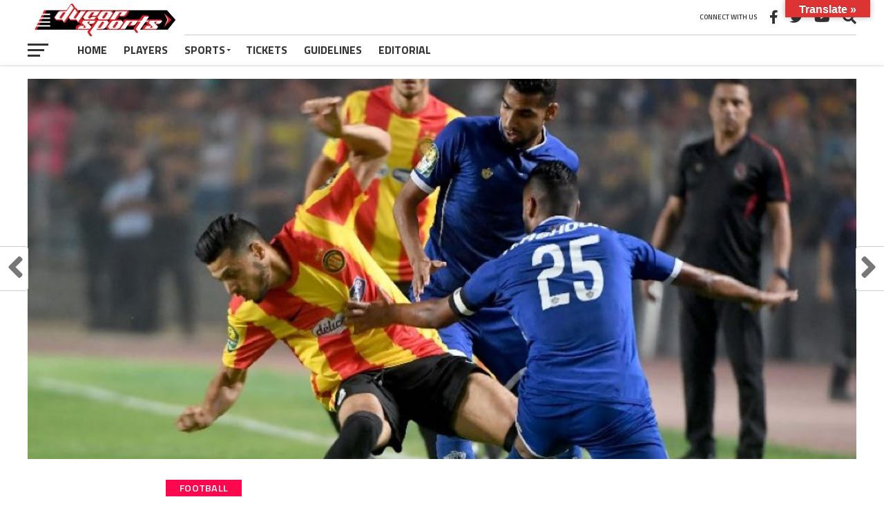

--- FILE ---
content_type: text/html; charset=UTF-8
request_url: https://www.ducorsports.com/esperance-to-take-on-zamalek-in-african-champions-league-quarterfinals/
body_size: 17738
content:
<!DOCTYPE html>
<html lang="en-US">
<head>
<meta charset="UTF-8" >
<meta name="viewport" id="viewport" content="width=device-width, initial-scale=1.0, maximum-scale=1.0, minimum-scale=1.0, user-scalable=no" />
<link rel="pingback" href="https://www.ducorsports.com/xmlrpc.php" />
<meta property="og:image" content="https://www.ducorsports.com/wp-content/uploads/2020/02/esperance-zamalek.jpg" />
<meta name="twitter:image" content="https://www.ducorsports.com/wp-content/uploads/2020/02/esperance-zamalek.jpg" />
<meta property="og:type" content="article" />
<meta property="og:description" content="Defending champions Esperance of Tunisia will play five-time winners Zamalek, in the quarter-finals of the African Champions League." />
<meta name="twitter:card" content="summary_large_image">
<meta name="twitter:url" content="https://www.ducorsports.com/esperance-to-take-on-zamalek-in-african-champions-league-quarterfinals/">
<meta name="twitter:title" content="Esperance To Take On Zamalek In African Champions League Quarterfinals">
<meta name="twitter:description" content="Defending champions Esperance of Tunisia will play five-time winners Zamalek, in the quarter-finals of the African Champions League.">
<title>Esperance To Take On Zamalek In African Champions League Quarterfinals &#8211; Ducor Sports</title>
<meta name='robots' content='max-image-preview:large' />
<link rel='dns-prefetch' href='//translate.google.com' />
<link rel='dns-prefetch' href='//fonts.googleapis.com' />
<link rel="alternate" type="application/rss+xml" title="Ducor Sports &raquo; Feed" href="https://www.ducorsports.com/feed/" />
<link rel="alternate" type="application/rss+xml" title="Ducor Sports &raquo; Comments Feed" href="https://www.ducorsports.com/comments/feed/" />
<link rel="alternate" type="application/rss+xml" title="Ducor Sports &raquo; Esperance To Take On Zamalek In African Champions League Quarterfinals Comments Feed" href="https://www.ducorsports.com/esperance-to-take-on-zamalek-in-african-champions-league-quarterfinals/feed/" />
<script type="text/javascript">
window._wpemojiSettings = {"baseUrl":"https:\/\/s.w.org\/images\/core\/emoji\/14.0.0\/72x72\/","ext":".png","svgUrl":"https:\/\/s.w.org\/images\/core\/emoji\/14.0.0\/svg\/","svgExt":".svg","source":{"concatemoji":"https:\/\/www.ducorsports.com\/wp-includes\/js\/wp-emoji-release.min.js?ver=6.2.8"}};
/*! This file is auto-generated */
!function(e,a,t){var n,r,o,i=a.createElement("canvas"),p=i.getContext&&i.getContext("2d");function s(e,t){p.clearRect(0,0,i.width,i.height),p.fillText(e,0,0);e=i.toDataURL();return p.clearRect(0,0,i.width,i.height),p.fillText(t,0,0),e===i.toDataURL()}function c(e){var t=a.createElement("script");t.src=e,t.defer=t.type="text/javascript",a.getElementsByTagName("head")[0].appendChild(t)}for(o=Array("flag","emoji"),t.supports={everything:!0,everythingExceptFlag:!0},r=0;r<o.length;r++)t.supports[o[r]]=function(e){if(p&&p.fillText)switch(p.textBaseline="top",p.font="600 32px Arial",e){case"flag":return s("\ud83c\udff3\ufe0f\u200d\u26a7\ufe0f","\ud83c\udff3\ufe0f\u200b\u26a7\ufe0f")?!1:!s("\ud83c\uddfa\ud83c\uddf3","\ud83c\uddfa\u200b\ud83c\uddf3")&&!s("\ud83c\udff4\udb40\udc67\udb40\udc62\udb40\udc65\udb40\udc6e\udb40\udc67\udb40\udc7f","\ud83c\udff4\u200b\udb40\udc67\u200b\udb40\udc62\u200b\udb40\udc65\u200b\udb40\udc6e\u200b\udb40\udc67\u200b\udb40\udc7f");case"emoji":return!s("\ud83e\udef1\ud83c\udffb\u200d\ud83e\udef2\ud83c\udfff","\ud83e\udef1\ud83c\udffb\u200b\ud83e\udef2\ud83c\udfff")}return!1}(o[r]),t.supports.everything=t.supports.everything&&t.supports[o[r]],"flag"!==o[r]&&(t.supports.everythingExceptFlag=t.supports.everythingExceptFlag&&t.supports[o[r]]);t.supports.everythingExceptFlag=t.supports.everythingExceptFlag&&!t.supports.flag,t.DOMReady=!1,t.readyCallback=function(){t.DOMReady=!0},t.supports.everything||(n=function(){t.readyCallback()},a.addEventListener?(a.addEventListener("DOMContentLoaded",n,!1),e.addEventListener("load",n,!1)):(e.attachEvent("onload",n),a.attachEvent("onreadystatechange",function(){"complete"===a.readyState&&t.readyCallback()})),(e=t.source||{}).concatemoji?c(e.concatemoji):e.wpemoji&&e.twemoji&&(c(e.twemoji),c(e.wpemoji)))}(window,document,window._wpemojiSettings);
</script>
<style type="text/css">
img.wp-smiley,
img.emoji {
	display: inline !important;
	border: none !important;
	box-shadow: none !important;
	height: 1em !important;
	width: 1em !important;
	margin: 0 0.07em !important;
	vertical-align: -0.1em !important;
	background: none !important;
	padding: 0 !important;
}
</style>
	<link rel='stylesheet' id='wp-block-library-css' href='https://www.ducorsports.com/wp-includes/css/dist/block-library/style.min.css?ver=6.2.8' type='text/css' media='all' />
<link rel='stylesheet' id='wc-blocks-vendors-style-css' href='https://www.ducorsports.com/wp-content/plugins/woocommerce/packages/woocommerce-blocks/build/wc-blocks-vendors-style.css?ver=10.2.4' type='text/css' media='all' />
<link rel='stylesheet' id='wc-blocks-style-css' href='https://www.ducorsports.com/wp-content/plugins/woocommerce/packages/woocommerce-blocks/build/wc-blocks-style.css?ver=10.2.4' type='text/css' media='all' />
<link rel='stylesheet' id='classic-theme-styles-css' href='https://www.ducorsports.com/wp-includes/css/classic-themes.min.css?ver=6.2.8' type='text/css' media='all' />
<style id='global-styles-inline-css' type='text/css'>
body{--wp--preset--color--black: #000000;--wp--preset--color--cyan-bluish-gray: #abb8c3;--wp--preset--color--white: #ffffff;--wp--preset--color--pale-pink: #f78da7;--wp--preset--color--vivid-red: #cf2e2e;--wp--preset--color--luminous-vivid-orange: #ff6900;--wp--preset--color--luminous-vivid-amber: #fcb900;--wp--preset--color--light-green-cyan: #7bdcb5;--wp--preset--color--vivid-green-cyan: #00d084;--wp--preset--color--pale-cyan-blue: #8ed1fc;--wp--preset--color--vivid-cyan-blue: #0693e3;--wp--preset--color--vivid-purple: #9b51e0;--wp--preset--gradient--vivid-cyan-blue-to-vivid-purple: linear-gradient(135deg,rgba(6,147,227,1) 0%,rgb(155,81,224) 100%);--wp--preset--gradient--light-green-cyan-to-vivid-green-cyan: linear-gradient(135deg,rgb(122,220,180) 0%,rgb(0,208,130) 100%);--wp--preset--gradient--luminous-vivid-amber-to-luminous-vivid-orange: linear-gradient(135deg,rgba(252,185,0,1) 0%,rgba(255,105,0,1) 100%);--wp--preset--gradient--luminous-vivid-orange-to-vivid-red: linear-gradient(135deg,rgba(255,105,0,1) 0%,rgb(207,46,46) 100%);--wp--preset--gradient--very-light-gray-to-cyan-bluish-gray: linear-gradient(135deg,rgb(238,238,238) 0%,rgb(169,184,195) 100%);--wp--preset--gradient--cool-to-warm-spectrum: linear-gradient(135deg,rgb(74,234,220) 0%,rgb(151,120,209) 20%,rgb(207,42,186) 40%,rgb(238,44,130) 60%,rgb(251,105,98) 80%,rgb(254,248,76) 100%);--wp--preset--gradient--blush-light-purple: linear-gradient(135deg,rgb(255,206,236) 0%,rgb(152,150,240) 100%);--wp--preset--gradient--blush-bordeaux: linear-gradient(135deg,rgb(254,205,165) 0%,rgb(254,45,45) 50%,rgb(107,0,62) 100%);--wp--preset--gradient--luminous-dusk: linear-gradient(135deg,rgb(255,203,112) 0%,rgb(199,81,192) 50%,rgb(65,88,208) 100%);--wp--preset--gradient--pale-ocean: linear-gradient(135deg,rgb(255,245,203) 0%,rgb(182,227,212) 50%,rgb(51,167,181) 100%);--wp--preset--gradient--electric-grass: linear-gradient(135deg,rgb(202,248,128) 0%,rgb(113,206,126) 100%);--wp--preset--gradient--midnight: linear-gradient(135deg,rgb(2,3,129) 0%,rgb(40,116,252) 100%);--wp--preset--duotone--dark-grayscale: url('#wp-duotone-dark-grayscale');--wp--preset--duotone--grayscale: url('#wp-duotone-grayscale');--wp--preset--duotone--purple-yellow: url('#wp-duotone-purple-yellow');--wp--preset--duotone--blue-red: url('#wp-duotone-blue-red');--wp--preset--duotone--midnight: url('#wp-duotone-midnight');--wp--preset--duotone--magenta-yellow: url('#wp-duotone-magenta-yellow');--wp--preset--duotone--purple-green: url('#wp-duotone-purple-green');--wp--preset--duotone--blue-orange: url('#wp-duotone-blue-orange');--wp--preset--font-size--small: 13px;--wp--preset--font-size--medium: 20px;--wp--preset--font-size--large: 36px;--wp--preset--font-size--x-large: 42px;--wp--preset--spacing--20: 0.44rem;--wp--preset--spacing--30: 0.67rem;--wp--preset--spacing--40: 1rem;--wp--preset--spacing--50: 1.5rem;--wp--preset--spacing--60: 2.25rem;--wp--preset--spacing--70: 3.38rem;--wp--preset--spacing--80: 5.06rem;--wp--preset--shadow--natural: 6px 6px 9px rgba(0, 0, 0, 0.2);--wp--preset--shadow--deep: 12px 12px 50px rgba(0, 0, 0, 0.4);--wp--preset--shadow--sharp: 6px 6px 0px rgba(0, 0, 0, 0.2);--wp--preset--shadow--outlined: 6px 6px 0px -3px rgba(255, 255, 255, 1), 6px 6px rgba(0, 0, 0, 1);--wp--preset--shadow--crisp: 6px 6px 0px rgba(0, 0, 0, 1);}:where(.is-layout-flex){gap: 0.5em;}body .is-layout-flow > .alignleft{float: left;margin-inline-start: 0;margin-inline-end: 2em;}body .is-layout-flow > .alignright{float: right;margin-inline-start: 2em;margin-inline-end: 0;}body .is-layout-flow > .aligncenter{margin-left: auto !important;margin-right: auto !important;}body .is-layout-constrained > .alignleft{float: left;margin-inline-start: 0;margin-inline-end: 2em;}body .is-layout-constrained > .alignright{float: right;margin-inline-start: 2em;margin-inline-end: 0;}body .is-layout-constrained > .aligncenter{margin-left: auto !important;margin-right: auto !important;}body .is-layout-constrained > :where(:not(.alignleft):not(.alignright):not(.alignfull)){max-width: var(--wp--style--global--content-size);margin-left: auto !important;margin-right: auto !important;}body .is-layout-constrained > .alignwide{max-width: var(--wp--style--global--wide-size);}body .is-layout-flex{display: flex;}body .is-layout-flex{flex-wrap: wrap;align-items: center;}body .is-layout-flex > *{margin: 0;}:where(.wp-block-columns.is-layout-flex){gap: 2em;}.has-black-color{color: var(--wp--preset--color--black) !important;}.has-cyan-bluish-gray-color{color: var(--wp--preset--color--cyan-bluish-gray) !important;}.has-white-color{color: var(--wp--preset--color--white) !important;}.has-pale-pink-color{color: var(--wp--preset--color--pale-pink) !important;}.has-vivid-red-color{color: var(--wp--preset--color--vivid-red) !important;}.has-luminous-vivid-orange-color{color: var(--wp--preset--color--luminous-vivid-orange) !important;}.has-luminous-vivid-amber-color{color: var(--wp--preset--color--luminous-vivid-amber) !important;}.has-light-green-cyan-color{color: var(--wp--preset--color--light-green-cyan) !important;}.has-vivid-green-cyan-color{color: var(--wp--preset--color--vivid-green-cyan) !important;}.has-pale-cyan-blue-color{color: var(--wp--preset--color--pale-cyan-blue) !important;}.has-vivid-cyan-blue-color{color: var(--wp--preset--color--vivid-cyan-blue) !important;}.has-vivid-purple-color{color: var(--wp--preset--color--vivid-purple) !important;}.has-black-background-color{background-color: var(--wp--preset--color--black) !important;}.has-cyan-bluish-gray-background-color{background-color: var(--wp--preset--color--cyan-bluish-gray) !important;}.has-white-background-color{background-color: var(--wp--preset--color--white) !important;}.has-pale-pink-background-color{background-color: var(--wp--preset--color--pale-pink) !important;}.has-vivid-red-background-color{background-color: var(--wp--preset--color--vivid-red) !important;}.has-luminous-vivid-orange-background-color{background-color: var(--wp--preset--color--luminous-vivid-orange) !important;}.has-luminous-vivid-amber-background-color{background-color: var(--wp--preset--color--luminous-vivid-amber) !important;}.has-light-green-cyan-background-color{background-color: var(--wp--preset--color--light-green-cyan) !important;}.has-vivid-green-cyan-background-color{background-color: var(--wp--preset--color--vivid-green-cyan) !important;}.has-pale-cyan-blue-background-color{background-color: var(--wp--preset--color--pale-cyan-blue) !important;}.has-vivid-cyan-blue-background-color{background-color: var(--wp--preset--color--vivid-cyan-blue) !important;}.has-vivid-purple-background-color{background-color: var(--wp--preset--color--vivid-purple) !important;}.has-black-border-color{border-color: var(--wp--preset--color--black) !important;}.has-cyan-bluish-gray-border-color{border-color: var(--wp--preset--color--cyan-bluish-gray) !important;}.has-white-border-color{border-color: var(--wp--preset--color--white) !important;}.has-pale-pink-border-color{border-color: var(--wp--preset--color--pale-pink) !important;}.has-vivid-red-border-color{border-color: var(--wp--preset--color--vivid-red) !important;}.has-luminous-vivid-orange-border-color{border-color: var(--wp--preset--color--luminous-vivid-orange) !important;}.has-luminous-vivid-amber-border-color{border-color: var(--wp--preset--color--luminous-vivid-amber) !important;}.has-light-green-cyan-border-color{border-color: var(--wp--preset--color--light-green-cyan) !important;}.has-vivid-green-cyan-border-color{border-color: var(--wp--preset--color--vivid-green-cyan) !important;}.has-pale-cyan-blue-border-color{border-color: var(--wp--preset--color--pale-cyan-blue) !important;}.has-vivid-cyan-blue-border-color{border-color: var(--wp--preset--color--vivid-cyan-blue) !important;}.has-vivid-purple-border-color{border-color: var(--wp--preset--color--vivid-purple) !important;}.has-vivid-cyan-blue-to-vivid-purple-gradient-background{background: var(--wp--preset--gradient--vivid-cyan-blue-to-vivid-purple) !important;}.has-light-green-cyan-to-vivid-green-cyan-gradient-background{background: var(--wp--preset--gradient--light-green-cyan-to-vivid-green-cyan) !important;}.has-luminous-vivid-amber-to-luminous-vivid-orange-gradient-background{background: var(--wp--preset--gradient--luminous-vivid-amber-to-luminous-vivid-orange) !important;}.has-luminous-vivid-orange-to-vivid-red-gradient-background{background: var(--wp--preset--gradient--luminous-vivid-orange-to-vivid-red) !important;}.has-very-light-gray-to-cyan-bluish-gray-gradient-background{background: var(--wp--preset--gradient--very-light-gray-to-cyan-bluish-gray) !important;}.has-cool-to-warm-spectrum-gradient-background{background: var(--wp--preset--gradient--cool-to-warm-spectrum) !important;}.has-blush-light-purple-gradient-background{background: var(--wp--preset--gradient--blush-light-purple) !important;}.has-blush-bordeaux-gradient-background{background: var(--wp--preset--gradient--blush-bordeaux) !important;}.has-luminous-dusk-gradient-background{background: var(--wp--preset--gradient--luminous-dusk) !important;}.has-pale-ocean-gradient-background{background: var(--wp--preset--gradient--pale-ocean) !important;}.has-electric-grass-gradient-background{background: var(--wp--preset--gradient--electric-grass) !important;}.has-midnight-gradient-background{background: var(--wp--preset--gradient--midnight) !important;}.has-small-font-size{font-size: var(--wp--preset--font-size--small) !important;}.has-medium-font-size{font-size: var(--wp--preset--font-size--medium) !important;}.has-large-font-size{font-size: var(--wp--preset--font-size--large) !important;}.has-x-large-font-size{font-size: var(--wp--preset--font-size--x-large) !important;}
.wp-block-navigation a:where(:not(.wp-element-button)){color: inherit;}
:where(.wp-block-columns.is-layout-flex){gap: 2em;}
.wp-block-pullquote{font-size: 1.5em;line-height: 1.6;}
</style>
<link rel='stylesheet' id='fvp-frontend-css' href='https://www.ducorsports.com/wp-content/plugins/featured-video-plus/styles/frontend.css?ver=2.3.3' type='text/css' media='all' />
<link rel='stylesheet' id='google-language-translator-css' href='https://www.ducorsports.com/wp-content/plugins/google-language-translator/css/style.css?ver=6.0.19' type='text/css' media='' />
<link rel='stylesheet' id='glt-toolbar-styles-css' href='https://www.ducorsports.com/wp-content/plugins/google-language-translator/css/toolbar.css?ver=6.0.19' type='text/css' media='' />
<link rel='stylesheet' id='theiaPostSlider-css' href='https://www.ducorsports.com/wp-content/plugins/theia-post-slider/css/font-theme.css?ver=2.0.0' type='text/css' media='all' />
<style id='theiaPostSlider-inline-css' type='text/css'>


				.theiaPostSlider_nav.fontTheme ._title,
				.theiaPostSlider_nav.fontTheme ._text {
					line-height: 48px;
				}
	
				.theiaPostSlider_nav.fontTheme ._button,
				.theiaPostSlider_nav.fontTheme ._button svg {
					color: #f08100;
					fill: #f08100;
				}
	
				.theiaPostSlider_nav.fontTheme ._button ._2 span {
					font-size: 48px;
					line-height: 48px;
				}
	
				.theiaPostSlider_nav.fontTheme ._button ._2 svg {
					width: 48px;
				}
	
				.theiaPostSlider_nav.fontTheme ._button:hover,
				.theiaPostSlider_nav.fontTheme ._button:focus,
				.theiaPostSlider_nav.fontTheme ._button:hover svg,
				.theiaPostSlider_nav.fontTheme ._button:focus svg {
					color: #ffa338;
					fill: #ffa338;
				}
	
				.theiaPostSlider_nav.fontTheme ._disabled,				 
                .theiaPostSlider_nav.fontTheme ._disabled svg {
					color: #777777 !important;
					fill: #777777 !important;
				}
			
</style>
<link rel='stylesheet' id='theiaPostSlider-font-css' href='https://www.ducorsports.com/wp-content/plugins/theia-post-slider/fonts/style.css?ver=2.0.0' type='text/css' media='all' />
<link rel='stylesheet' id='woocommerce-layout-css' href='https://www.ducorsports.com/wp-content/plugins/woocommerce/assets/css/woocommerce-layout.css?ver=7.8.2' type='text/css' media='all' />
<link rel='stylesheet' id='woocommerce-smallscreen-css' href='https://www.ducorsports.com/wp-content/plugins/woocommerce/assets/css/woocommerce-smallscreen.css?ver=7.8.2' type='text/css' media='only screen and (max-width: 768px)' />
<link rel='stylesheet' id='woocommerce-general-css' href='https://www.ducorsports.com/wp-content/plugins/woocommerce/assets/css/woocommerce.css?ver=7.8.2' type='text/css' media='all' />
<style id='woocommerce-inline-inline-css' type='text/css'>
.woocommerce form .form-row .required { visibility: visible; }
</style>
<link rel='stylesheet' id='mvp-custom-style-css' href='https://www.ducorsports.com/wp-content/themes/the-league/style.css?ver=6.2.8' type='text/css' media='all' />
<style id='mvp-custom-style-inline-css' type='text/css'>


#mvp-wallpaper {
	background: url() no-repeat 50% 0;
	}

a,
a:visited,
.post-info-name a,
ul.mvp-author-info-list li.mvp-author-info-name span a,
.woocommerce .woocommerce-breadcrumb a {
	color: #0077ee;
	}

#mvp-comments-button a,
#mvp-comments-button span.mvp-comment-but-text,
a.mvp-inf-more-but,
.sp-template a,
.sp-data-table a {
	color: #0077ee !important;
	}

#mvp-comments-button a:hover,
#mvp-comments-button span.mvp-comment-but-text:hover,
a.mvp-inf-more-but:hover {
	border: 1px solid #0077ee;
	color: #0077ee !important;
	}

a:hover,
.mvp-feat4-sub-text h2 a:hover,
span.mvp-widget-head-link a,
.mvp-widget-list-text1 h2 a:hover,
.mvp-blog-story-text h2 a:hover,
.mvp-side-tab-text h2 a:hover,
.mvp-more-post-text h2 a:hover,
span.mvp-blog-story-author a,
.woocommerce .woocommerce-breadcrumb a:hover,
#mvp-side-wrap a:hover,
.mvp-post-info-top h3 a:hover,
#mvp-side-wrap .mvp-widget-feat-text h3 a:hover,
.mvp-widget-author-text h3 a:hover,
#mvp-side-wrap .mvp-widget-author-text h3 a:hover,
.mvp-feat5-text h2 a:hover {
	color: #fe074e !important;
	}

#mvp-main-nav-wrap,
#mvp-fly-wrap,
ul.mvp-fly-soc-list li a:hover {
	background: #ffffff;
	}

ul.mvp-fly-soc-list li a {
	color: #ffffff !important;
	}

#mvp-nav-menu ul li a,
span.mvp-nav-soc-head,
span.mvp-nav-search-but,
span.mvp-nav-soc-but,
nav.mvp-fly-nav-menu ul li.menu-item-has-children:after,
nav.mvp-fly-nav-menu ul li.menu-item-has-children.tog-minus:after,
nav.mvp-fly-nav-menu ul li a,
span.mvp-fly-soc-head {
	color: #333333;
	}

ul.mvp-fly-soc-list li a:hover {
	color: #333333 !important;
	}

.mvp-fly-but-wrap span,
ul.mvp-fly-soc-list li a {
	background: #333333;
	}

ul.mvp-fly-soc-list li a:hover {
	border: 2px solid #333333;
	}

#mvp-nav-menu ul li.menu-item-has-children ul.sub-menu li a:after,
#mvp-nav-menu ul li.menu-item-has-children ul.sub-menu li ul.sub-menu li a:after,
#mvp-nav-menu ul li.menu-item-has-children ul.sub-menu li ul.sub-menu li ul.sub-menu li a:after,
#mvp-nav-menu ul li.menu-item-has-children ul.mvp-mega-list li a:after,
#mvp-nav-menu ul li.menu-item-has-children a:after {
	border-color: #333333 transparent transparent transparent;
	}

#mvp-nav-menu ul li:hover a,
span.mvp-nav-search-but:hover,
span.mvp-nav-soc-but:hover,
#mvp-nav-menu ul li ul.mvp-mega-list li a:hover,
nav.mvp-fly-nav-menu ul li a:hover {
	color: #fe074e !important;
	}

#mvp-nav-menu ul li:hover a {
	border-bottom: 1px solid #fe074e;
	}

.mvp-fly-but-wrap:hover span {
	background: #fe074e;
	}

#mvp-nav-menu ul li.menu-item-has-children:hover a:after {
	border-color: #fe074e transparent transparent transparent !important;
	}

ul.mvp-score-list li:hover {
	border: 1px solid #fe074e;
	}

.es-nav span:hover a,
ul.mvp-side-tab-list li span.mvp-side-tab-head i {
	color: #fe074e;
	}

span.mvp-feat1-cat,
.mvp-vid-box-wrap,
span.mvp-post-cat,
.mvp-prev-next-text a,
.mvp-prev-next-text a:visited,
.mvp-prev-next-text a:hover,
.mvp-mob-soc-share-but,
.mvp-scores-status,
.sportspress h1.mvp-post-title .sp-player-number {
	background: #fe074e;
	}

.sp-table-caption {
	background: #fe074e !important;
	}

.woocommerce .star-rating span:before,
.woocommerce-message:before,
.woocommerce-info:before,
.woocommerce-message:before {
	color: #fe074e;
	}

.woocommerce .widget_price_filter .ui-slider .ui-slider-range,
.woocommerce .widget_price_filter .ui-slider .ui-slider-handle,
.woocommerce span.onsale,
.woocommerce #respond input#submit.alt,
.woocommerce a.button.alt,
.woocommerce button.button.alt,
.woocommerce input.button.alt,
.woocommerce #respond input#submit.alt:hover,
.woocommerce a.button.alt:hover,
.woocommerce button.button.alt:hover,
.woocommerce input.button.alt:hover {
	background-color: #fe074e;
	}

span.mvp-sec-head,
.mvp-authors-name {
	border-bottom: 1px solid #fe074e;
	}

.woocommerce-error,
.woocommerce-info,
.woocommerce-message {
	border-top-color: #fe074e;
	}

#mvp-nav-menu ul li a,
nav.mvp-fly-nav-menu ul li a,
#mvp-foot-nav ul.menu li a,
#mvp-foot-menu ul.menu li a {
	font-family: 'Titillium Web', sans-serif;
	}

body,
.mvp-feat1-text p,
.mvp-feat4-main-text p,
.mvp-feat2-main-text p,
.mvp-feat3-main-text p,
.mvp-feat4-sub-text p,
.mvp-widget-list-text1 p,
.mvp-blog-story-text p,
.mvp-blog-story-info,
span.mvp-post-excerpt,
ul.mvp-author-info-list li.mvp-author-info-name p,
ul.mvp-author-info-list li.mvp-author-info-name span,
.mvp-post-date,
span.mvp-feat-caption,
span.mvp-feat-caption-wide,
#mvp-content-main p,
#mvp-author-box-text p,
.mvp-more-post-text p,
#mvp-404 p,
#mvp-foot-copy,
#searchform input,
span.mvp-author-page-desc,
#woo-content p,
.mvp-search-text p,
#comments .c p,
.mvp-widget-feat-text p,
.mvp-feat5-text p {
	font-family: 'Titillium Web', sans-serif;
	}

span.mvp-nav-soc-head,
.mvp-score-status p,
.mvp-score-teams p,
.mvp-scores-status p,
.mvp-scores-teams p,
ul.mvp-feat2-list li h3,
.mvp-feat4-sub-text h3,
.mvp-widget-head-wrap h4,
span.mvp-widget-head-link,
.mvp-widget-list-text1 h3,
.mvp-blog-story-text h3,
ul.mvp-side-tab-list li span.mvp-side-tab-head,
.mvp-side-tab-text h3,
span.mvp-post-cat,
.mvp-post-tags,
span.mvp-author-box-name,
#mvp-comments-button a,
#mvp-comments-button span.mvp-comment-but-text,
span.mvp-sec-head,
a.mvp-inf-more-but,
.pagination span, .pagination a,
.woocommerce ul.product_list_widget span.product-title,
.woocommerce ul.product_list_widget li a,
.woocommerce #reviews #comments ol.commentlist li .comment-text p.meta,
.woocommerce .related h2,
.woocommerce div.product .woocommerce-tabs .panel h2,
.woocommerce div.product .product_title,
#mvp-content-main h1,
#mvp-content-main h2,
#mvp-content-main h3,
#mvp-content-main h4,
#mvp-content-main h5,
#mvp-content-main h6,
#woo-content h1.page-title,
.woocommerce .woocommerce-breadcrumb,
.mvp-authors-name,
#respond #submit,
.comment-reply a,
#cancel-comment-reply-link,
span.mvp-feat1-cat,
span.mvp-post-info-date,
.mvp-widget-feat-text h3,
.mvp-widget-author-text h3 a,
.sp-table-caption {
	font-family: 'Titillium Web', sans-serif !important;
	}

.mvp-feat1-text h2,
.mvp-feat1-text h2.mvp-stand-title,
.mvp-feat4-main-text h2,
.mvp-feat4-main-text h2.mvp-stand-title,
.mvp-feat1-sub-text h2,
.mvp-feat2-main-text h2,
.mvp-feat2-sub-text h2,
ul.mvp-feat2-list li h2,
.mvp-feat3-main-text h2,
.mvp-feat3-sub-text h2,
.mvp-feat4-sub-text h2 a,
.mvp-widget-list-text1 h2 a,
.mvp-blog-story-text h2 a,
.mvp-side-tab-text h2 a,
#mvp-content-main blockquote p,
.mvp-more-post-text h2 a,
h2.mvp-authors-latest a,
.mvp-widget-feat-text h2 a,
.mvp-widget-author-text h2 a,
.mvp-feat5-text h2 a,
.mvp-scores-title h2 a {
	font-family: 'Roboto Condensed', sans-serif;
	}

h1.mvp-post-title,
.mvp-cat-head h1,
#mvp-404 h1,
h1.mvp-author-top-head,
#woo-content h1.page-title,
.woocommerce div.product .product_title,
.woocommerce ul.products li.product h3 {
	font-family: 'Roboto', sans-serif;
	}

	

	.mvp-nav-links {
		display: none;
		}
		

	.mvp-post-content-out,
	.mvp-post-content-in {
		margin-right: 0 !important;
		}
	#mvp-post-content {
		text-align: center;
		}
	.mvp-content-box {
		margin: 0 auto;
		max-width: 800px;
		position: relative;
		text-align: left;
		}
		

	.single #mvp-foot-wrap {
		padding-bottom: 70px;
		}
		
</style>
<link rel='stylesheet' id='mvp-reset-css' href='https://www.ducorsports.com/wp-content/themes/the-league/css/reset.css?ver=6.2.8' type='text/css' media='all' />
<link rel='stylesheet' id='fontawesome-css' href='https://www.ducorsports.com/wp-content/themes/the-league/font-awesome/css/all.css?ver=6.2.8' type='text/css' media='all' />
<link rel='stylesheet' id='mvp-fonts-css' href='//fonts.googleapis.com/css?family=Advent+Pro%3A700%7CRoboto%3A300%2C400%2C500%2C700%2C900%7COswald%3A300%2C400%2C700%7CLato%3A300%2C400%2C700%7CWork+Sans%3A200%2C300%2C400%2C500%2C600%2C700%2C800%2C900%7COpen+Sans%3A400%2C700%2C800%7CRoboto+Condensed%3A100%2C200%2C300%2C400%2C500%2C600%2C700%2C800%2C900%7CRoboto%3A100%2C200%2C300%2C400%2C500%2C600%2C700%2C800%2C900%7CTitillium+Web%3A100%2C200%2C300%2C400%2C500%2C600%2C700%2C800%2C900%7CTitillium+Web%3A100%2C200%2C300%2C400%2C500%2C600%2C700%2C800%2C900%7CTitillium+Web%3A100%2C200%2C300%2C400%2C500%2C600%2C700%2C800%2C900&#038;subset=latin,latin-ext,cyrillic,cyrillic-ext,greek-ext,greek,vietnamese' type='text/css' media='all' />
<link rel='stylesheet' id='mvp-media-queries-css' href='https://www.ducorsports.com/wp-content/themes/the-league/css/media-queries.css?ver=6.2.8' type='text/css' media='all' />
<link rel='stylesheet' id='um_fonticons_ii-css' href='https://www.ducorsports.com/wp-content/plugins/ultimate-member/assets/css/um-fonticons-ii.css?ver=2.6.7' type='text/css' media='all' />
<link rel='stylesheet' id='um_fonticons_fa-css' href='https://www.ducorsports.com/wp-content/plugins/ultimate-member/assets/css/um-fonticons-fa.css?ver=2.6.7' type='text/css' media='all' />
<link rel='stylesheet' id='select2-css' href='https://www.ducorsports.com/wp-content/plugins/ultimate-member/assets/css/select2/select2.min.css?ver=4.0.13' type='text/css' media='all' />
<link rel='stylesheet' id='um_crop-css' href='https://www.ducorsports.com/wp-content/plugins/ultimate-member/assets/css/um-crop.css?ver=2.6.7' type='text/css' media='all' />
<link rel='stylesheet' id='um_modal-css' href='https://www.ducorsports.com/wp-content/plugins/ultimate-member/assets/css/um-modal.css?ver=2.6.7' type='text/css' media='all' />
<link rel='stylesheet' id='um_styles-css' href='https://www.ducorsports.com/wp-content/plugins/ultimate-member/assets/css/um-styles.css?ver=2.6.7' type='text/css' media='all' />
<link rel='stylesheet' id='um_profile-css' href='https://www.ducorsports.com/wp-content/plugins/ultimate-member/assets/css/um-profile.css?ver=2.6.7' type='text/css' media='all' />
<link rel='stylesheet' id='um_account-css' href='https://www.ducorsports.com/wp-content/plugins/ultimate-member/assets/css/um-account.css?ver=2.6.7' type='text/css' media='all' />
<link rel='stylesheet' id='um_misc-css' href='https://www.ducorsports.com/wp-content/plugins/ultimate-member/assets/css/um-misc.css?ver=2.6.7' type='text/css' media='all' />
<link rel='stylesheet' id='um_fileupload-css' href='https://www.ducorsports.com/wp-content/plugins/ultimate-member/assets/css/um-fileupload.css?ver=2.6.7' type='text/css' media='all' />
<link rel='stylesheet' id='um_datetime-css' href='https://www.ducorsports.com/wp-content/plugins/ultimate-member/assets/css/pickadate/default.css?ver=2.6.7' type='text/css' media='all' />
<link rel='stylesheet' id='um_datetime_date-css' href='https://www.ducorsports.com/wp-content/plugins/ultimate-member/assets/css/pickadate/default.date.css?ver=2.6.7' type='text/css' media='all' />
<link rel='stylesheet' id='um_datetime_time-css' href='https://www.ducorsports.com/wp-content/plugins/ultimate-member/assets/css/pickadate/default.time.css?ver=2.6.7' type='text/css' media='all' />
<link rel='stylesheet' id='um_raty-css' href='https://www.ducorsports.com/wp-content/plugins/ultimate-member/assets/css/um-raty.css?ver=2.6.7' type='text/css' media='all' />
<link rel='stylesheet' id='um_scrollbar-css' href='https://www.ducorsports.com/wp-content/plugins/ultimate-member/assets/css/simplebar.css?ver=2.6.7' type='text/css' media='all' />
<link rel='stylesheet' id='um_tipsy-css' href='https://www.ducorsports.com/wp-content/plugins/ultimate-member/assets/css/um-tipsy.css?ver=2.6.7' type='text/css' media='all' />
<link rel='stylesheet' id='um_responsive-css' href='https://www.ducorsports.com/wp-content/plugins/ultimate-member/assets/css/um-responsive.css?ver=2.6.7' type='text/css' media='all' />
<link rel='stylesheet' id='um_default_css-css' href='https://www.ducorsports.com/wp-content/plugins/ultimate-member/assets/css/um-old-default.css?ver=2.6.7' type='text/css' media='all' />
<script type='text/javascript' src='https://www.ducorsports.com/wp-includes/js/jquery/jquery.min.js?ver=3.6.4' id='jquery-core-js'></script>
<script type='text/javascript' src='https://www.ducorsports.com/wp-includes/js/jquery/jquery-migrate.min.js?ver=3.4.0' id='jquery-migrate-js'></script>
<script type='text/javascript' src='https://www.ducorsports.com/wp-content/plugins/featured-video-plus/js/jquery.fitvids.min.js?ver=master-2015-08' id='jquery.fitvids-js'></script>
<script type='text/javascript' id='fvp-frontend-js-extra'>
/* <![CDATA[ */
var fvpdata = {"ajaxurl":"https:\/\/www.ducorsports.com\/wp-admin\/admin-ajax.php","nonce":"7f84ae2274","fitvids":"1","dynamic":"","overlay":"","opacity":"0.75","color":"b","width":"640"};
/* ]]> */
</script>
<script type='text/javascript' src='https://www.ducorsports.com/wp-content/plugins/featured-video-plus/js/frontend.min.js?ver=2.3.3' id='fvp-frontend-js'></script>
<script type='text/javascript' src='https://www.ducorsports.com/wp-content/plugins/theia-post-slider/js/balupton-history.js/jquery.history.js?ver=1.7.1' id='history.js-js'></script>
<script type='text/javascript' src='https://www.ducorsports.com/wp-content/plugins/theia-post-slider/js/async.min.js?ver=14.09.2014' id='async.js-js'></script>
<script type='text/javascript' src='https://www.ducorsports.com/wp-content/plugins/theia-post-slider/js/tps.js?ver=2.0.0' id='theiaPostSlider/theiaPostSlider.js-js'></script>
<script type='text/javascript' src='https://www.ducorsports.com/wp-content/plugins/theia-post-slider/js/main.js?ver=2.0.0' id='theiaPostSlider/main.js-js'></script>
<script type='text/javascript' src='https://www.ducorsports.com/wp-content/plugins/theia-post-slider/js/tps-transition-slide.js?ver=2.0.0' id='theiaPostSlider/transition.js-js'></script>
<script type='text/javascript' src='https://www.ducorsports.com/wp-content/plugins/ultimate-member/assets/js/um-gdpr.min.js?ver=2.6.7' id='um-gdpr-js'></script>
<link rel="https://api.w.org/" href="https://www.ducorsports.com/wp-json/" /><link rel="alternate" type="application/json" href="https://www.ducorsports.com/wp-json/wp/v2/posts/18499" /><link rel="EditURI" type="application/rsd+xml" title="RSD" href="https://www.ducorsports.com/xmlrpc.php?rsd" />
<link rel="wlwmanifest" type="application/wlwmanifest+xml" href="https://www.ducorsports.com/wp-includes/wlwmanifest.xml" />
<meta name="generator" content="WordPress 6.2.8" />
<meta name="generator" content="WooCommerce 7.8.2" />
<link rel='shortlink' href='https://www.ducorsports.com/?p=18499' />
<link rel="alternate" type="application/json+oembed" href="https://www.ducorsports.com/wp-json/oembed/1.0/embed?url=https%3A%2F%2Fwww.ducorsports.com%2Fesperance-to-take-on-zamalek-in-african-champions-league-quarterfinals%2F" />
<link rel="alternate" type="text/xml+oembed" href="https://www.ducorsports.com/wp-json/oembed/1.0/embed?url=https%3A%2F%2Fwww.ducorsports.com%2Fesperance-to-take-on-zamalek-in-african-champions-league-quarterfinals%2F&#038;format=xml" />
<style>#flags {
    width: 165px;
    margin-top: 12px;
}#google_language_translator a{display:none!important;}div.skiptranslate.goog-te-gadget{display:inline!important;}.goog-te-gadget{color:transparent!important;}.goog-te-gadget{font-size:0px!important;}.goog-branding{display:none;}.goog-tooltip{display: none!important;}.goog-tooltip:hover{display: none!important;}.goog-text-highlight{background-color:transparent!important;border:none!important;box-shadow:none!important;}#google_language_translator{display:none;}#google_language_translator select.goog-te-combo{color:#32373c;}div.skiptranslate{display:none!important;}body{top:0px!important;}#goog-gt-{display:none!important;}#glt-translate-trigger{bottom:auto;top:0;}.tool-container.tool-top{top:50px!important;bottom:auto!important;}.tool-container.tool-top .arrow{border-color:transparent transparent #d0cbcb; top:-14px;}#glt-translate-trigger > span{color:#ffffff;}#glt-translate-trigger{background:#dd3333;}.goog-te-gadget .goog-te-combo{width:100%;}</style><style type="text/css">
			.wpsdc-drop-cap {
				float : left;				
				padding : 0.25em 0.05em 0.25em 0;				
				font-size : 5em;
				line-height : 0.4em;}
		</style>		<style type="text/css">
			.um_request_name {
				display: none !important;
			}
		</style>
		<noscript><style>.woocommerce-product-gallery{ opacity: 1 !important; }</style></noscript>
	<link rel="icon" href="https://www.ducorsports.com/wp-content/uploads/2016/08/small-logo-150x150.jpg" sizes="32x32" />
<link rel="icon" href="https://www.ducorsports.com/wp-content/uploads/2016/08/small-logo-300x300.jpg" sizes="192x192" />
<link rel="apple-touch-icon" href="https://www.ducorsports.com/wp-content/uploads/2016/08/small-logo-300x300.jpg" />
<meta name="msapplication-TileImage" content="https://www.ducorsports.com/wp-content/uploads/2016/08/small-logo-300x300.jpg" />
</head>
<body class="post-template-default single single-post postid-18499 single-format-standard wp-embed-responsive theme-the-league theiaPostSlider_body woocommerce-no-js">
	<div id="mvp-fly-wrap">
	<div id="mvp-fly-menu-top" class="left relative">
		<div class="mvp-fly-top-out left relative">
			<div class="mvp-fly-top-in">
				<div id="mvp-fly-logo" class="left relative">
											<a href="https://www.ducorsports.com/"><img src="https://www.ducorsports.com/wp-content/uploads/2023/08/logopc.jpg" alt="Ducor Sports" data-rjs="2" /></a>
									</div><!--mvp-fly-logo-->
			</div><!--mvp-fly-top-in-->
			<div class="mvp-fly-but-wrap mvp-fly-but-menu mvp-fly-but-click">
				<span></span>
				<span></span>
				<span></span>
				<span></span>
			</div><!--mvp-fly-but-wrap-->
		</div><!--mvp-fly-top-out-->
	</div><!--mvp-fly-menu-top-->
	<div id="mvp-fly-menu-wrap">
		<nav class="mvp-fly-nav-menu left relative">
			<div class="menu-main-menu-container"><ul id="menu-main-menu" class="menu"><li id="menu-item-2045" class="menu-item menu-item-type-custom menu-item-object-custom menu-item-2045"><a href="http://3.83.41.90/">Home</a></li>
<li id="menu-item-33926" class="menu-item menu-item-type-post_type_archive menu-item-object-player menu-item-33926"><a href="https://www.ducorsports.com/player/">Players</a></li>
<li id="menu-item-2835" class="menu-item menu-item-type-custom menu-item-object-custom menu-item-has-children menu-item-2835"><a>SPORTS</a>
<ul class="sub-menu">
	<li id="menu-item-18649" class="menu-item menu-item-type-taxonomy menu-item-object-category current-post-ancestor current-menu-parent current-post-parent menu-item-18649"><a href="https://www.ducorsports.com/category/football/">Football</a></li>
	<li id="menu-item-33865" class="menu-item menu-item-type-taxonomy menu-item-object-category menu-item-33865"><a href="https://www.ducorsports.com/category/basketball/">Basketball</a></li>
	<li id="menu-item-33866" class="menu-item menu-item-type-taxonomy menu-item-object-category menu-item-33866"><a href="https://www.ducorsports.com/category/cricket/">Cricket</a></li>
	<li id="menu-item-33867" class="menu-item menu-item-type-taxonomy menu-item-object-category menu-item-33867"><a href="https://www.ducorsports.com/category/tennis/">Tennis</a></li>
	<li id="menu-item-33868" class="menu-item menu-item-type-taxonomy menu-item-object-category menu-item-33868"><a href="https://www.ducorsports.com/category/boxing/">Boxing</a></li>
	<li id="menu-item-33869" class="menu-item menu-item-type-taxonomy menu-item-object-category menu-item-33869"><a href="https://www.ducorsports.com/category/golf/">Golf</a></li>
	<li id="menu-item-33870" class="menu-item menu-item-type-taxonomy menu-item-object-category menu-item-33870"><a href="https://www.ducorsports.com/category/rugby/">Rugby</a></li>
	<li id="menu-item-33871" class="menu-item menu-item-type-taxonomy menu-item-object-category menu-item-33871"><a href="https://www.ducorsports.com/category/soccer/">Soccer</a></li>
	<li id="menu-item-33872" class="menu-item menu-item-type-taxonomy menu-item-object-category menu-item-33872"><a href="https://www.ducorsports.com/category/track-and-field/">Track</a></li>
</ul>
</li>
<li id="menu-item-2885" class="menu-item menu-item-type-post_type menu-item-object-page menu-item-2885"><a href="https://www.ducorsports.com/tickets/">Tickets</a></li>
<li id="menu-item-2313" class="menu-item menu-item-type-post_type menu-item-object-page menu-item-2313"><a href="https://www.ducorsports.com/guidelines/">Guidelines</a></li>
<li id="menu-item-33925" class="menu-item menu-item-type-post_type_archive menu-item-object-editorial-list menu-item-33925"><a href="https://www.ducorsports.com/editorial-list/">Editorial</a></li>
</ul></div>		</nav>
	</div><!--mvp-fly-menu-wrap-->
	<div id="mvp-fly-soc-wrap">
		<span class="mvp-fly-soc-head">Connect with us</span>
		<ul class="mvp-fly-soc-list left relative">
							<li><a href="https://www.facebook.com/DucorSports" target="_blank" class="fab fa-facebook-f"></a></li>
										<li><a href="https://twitter.com/ducorsports" target="_blank" class="fab fa-twitter"></a></li>
																			<li><a href="#" target="_blank" class="fab fa-youtube"></a></li>
										<li><a href="#" target="_blank" class="fab fa-linkedin"></a></li>
								</ul>
	</div><!--mvp-fly-soc-wrap-->
</div><!--mvp-fly-wrap-->				<div id="mvp-site" class="left relative">
		<div id="mvp-search-wrap">
			<div id="mvp-search-box">
				<form method="get" id="searchform" action="https://www.ducorsports.com/">
	<input type="text" name="s" id="s" value="Search" onfocus='if (this.value == "Search") { this.value = ""; }' onblur='if (this.value == "") { this.value = "Search"; }' />
	<input type="hidden" id="searchsubmit" value="Search" />
</form>			</div><!--mvp-search-box-->
			<div class="mvp-search-but-wrap mvp-search-click">
				<span></span>
				<span></span>
			</div><!--mvp-search-but-wrap-->
		</div><!--mvp-search-wrap-->
		<header id="mvp-top-head-wrap">
													<nav id="mvp-main-nav-wrap">
				<div id="mvp-top-nav-wrap" class="left relative">
					<div class="mvp-main-box-cont">
						<div id="mvp-top-nav-cont" class="left relative">
							<div class="mvp-top-nav-right-out relative">
								<div class="mvp-top-nav-right-in">
									<div id="mvp-top-nav-left" class="left relative">
										<div class="mvp-top-nav-left-out relative">
											<div class="mvp-top-nav-menu-but left relative">
												<div class="mvp-fly-but-wrap mvp-fly-but-click left relative">
													<span></span>
													<span></span>
													<span></span>
													<span></span>
												</div><!--mvp-fly-but-wrap-->
											</div><!--mvp-top-nav-menu-but-->
											<div class="mvp-top-nav-left-in">
												<div id="mvp-top-nav-logo" class="left relative" itemscope itemtype="http://schema.org/Organization">
																											<a itemprop="url" href="https://www.ducorsports.com/"><img itemprop="logo" src="https://www.ducorsports.com/wp-content/uploads/2023/08/logopc.jpg" alt="Ducor Sports" data-rjs="2" /></a>
																																								<h2 class="mvp-logo-title">Ducor Sports</h2>
																									</div><!--mvp-top-nav-logo-->
																							</div><!--mvp-top-nav-left-in-->
										</div><!--mvp-top-nav-left-out-->
									</div><!--mvp-top-nav-left-->
								</div><!--mvp-top-nav-right-in-->
								<div id="mvp-top-nav-right" class="right relative">
																		<div id="mvp-top-nav-soc" class="left relative">
																					<a href="#" target="_blank"><span class="mvp-nav-soc-but fab fa-youtube"></span></a>
																																									<a href="https://twitter.com/ducorsports" target="_blank"><span class="mvp-nav-soc-but fab fa-twitter fa-2"></span></a>
																															<a href="https://www.facebook.com/DucorSports" target="_blank"><span class="mvp-nav-soc-but fab fa-facebook-f"></span></a>
																				<span class="mvp-nav-soc-head">Connect with us</span>
									</div><!--mvp-top-nav-soc-->
																		<span class="mvp-nav-search-but fa fa-search fa-2 mvp-search-click"></span>
								</div><!--mvp-top-nav-right-->
							</div><!--mvp-top-nav-right-out-->
						</div><!--mvp-top-nav-cont-->
					</div><!--mvp-main-box-cont-->
				</div><!--mvp-top-nav-wrap-->
				<div id="mvp-bot-nav-wrap" class="left relative">
					<div class="mvp-main-box-cont">
						<div id="mvp-bot-nav-cont" class="left">
							<div class="mvp-bot-nav-out">
								<div class="mvp-fly-but-wrap mvp-fly-but-click left relative">
									<span></span>
									<span></span>
									<span></span>
									<span></span>
								</div><!--mvp-fly-but-wrap-->
								<div class="mvp-bot-nav-in">
									<div id="mvp-nav-menu" class="left">
										<div class="menu-main-menu-container"><ul id="menu-main-menu-1" class="menu"><li class="menu-item menu-item-type-custom menu-item-object-custom menu-item-2045"><a href="http://3.83.41.90/">Home</a></li>
<li class="menu-item menu-item-type-post_type_archive menu-item-object-player menu-item-33926"><a href="https://www.ducorsports.com/player/">Players</a></li>
<li class="menu-item menu-item-type-custom menu-item-object-custom menu-item-has-children menu-item-2835"><a>SPORTS</a>
<ul class="sub-menu">
	<li class="menu-item menu-item-type-taxonomy menu-item-object-category current-post-ancestor current-menu-parent current-post-parent menu-item-18649"><a href="https://www.ducorsports.com/category/football/">Football</a></li>
	<li class="menu-item menu-item-type-taxonomy menu-item-object-category menu-item-33865"><a href="https://www.ducorsports.com/category/basketball/">Basketball</a></li>
	<li class="menu-item menu-item-type-taxonomy menu-item-object-category menu-item-33866"><a href="https://www.ducorsports.com/category/cricket/">Cricket</a></li>
	<li class="menu-item menu-item-type-taxonomy menu-item-object-category menu-item-33867"><a href="https://www.ducorsports.com/category/tennis/">Tennis</a></li>
	<li class="menu-item menu-item-type-taxonomy menu-item-object-category menu-item-33868"><a href="https://www.ducorsports.com/category/boxing/">Boxing</a></li>
	<li class="menu-item menu-item-type-taxonomy menu-item-object-category menu-item-33869"><a href="https://www.ducorsports.com/category/golf/">Golf</a></li>
	<li class="menu-item menu-item-type-taxonomy menu-item-object-category menu-item-33870"><a href="https://www.ducorsports.com/category/rugby/">Rugby</a></li>
	<li class="menu-item menu-item-type-taxonomy menu-item-object-category menu-item-33871"><a href="https://www.ducorsports.com/category/soccer/">Soccer</a></li>
	<li class="menu-item menu-item-type-taxonomy menu-item-object-category menu-item-33872"><a href="https://www.ducorsports.com/category/track-and-field/">Track</a></li>
</ul>
</li>
<li class="menu-item menu-item-type-post_type menu-item-object-page menu-item-2885"><a href="https://www.ducorsports.com/tickets/">Tickets</a></li>
<li class="menu-item menu-item-type-post_type menu-item-object-page menu-item-2313"><a href="https://www.ducorsports.com/guidelines/">Guidelines</a></li>
<li class="menu-item menu-item-type-post_type_archive menu-item-object-editorial-list menu-item-33925"><a href="https://www.ducorsports.com/editorial-list/">Editorial</a></li>
</ul></div>									</div><!--mvp-nav-menu-->
								</div><!--mvp-bot-nav-in-->
							</div><!--mvp-bot-nav-out-->
						</div><!--mvp-bot-nav-cont-->
					</div><!--mvp-main-box-cont-->
				</div><!--mvp-bot-nav-wrap-->
			</nav><!--mvp-main-nav-wrap-->
		</header>
		<main id="mvp-main-wrap" class="left relative">
						<div id="mvp-main-body-wrap" class="left relative">
				<div class="mvp-main-box-cont">
					<div id="mvp-main-body" class="left relative"><article id="mvp-article-wrap" class="post-18499 post type-post status-publish format-standard has-post-thumbnail hentry category-football tag-caf-champions-league" itemscope itemtype="http://schema.org/NewsArticle">
		<div class="mvp-sec-pad left relative">
				<meta itemscope itemprop="mainEntityOfPage"  itemType="https://schema.org/WebPage" itemid="https://www.ducorsports.com/esperance-to-take-on-zamalek-in-african-champions-league-quarterfinals/"/>
				<div class="mvp-post-content-out relative">
			<div class="mvp-post-content-in">
									<div id="mvp-post-content" class="left relative">
																																														<div id="mvp-post-feat-img" class="left relative mvp-post-feat-img-wide3" itemprop="image" itemscope itemtype="https://schema.org/ImageObject">
											<img width="940" height="623" src="https://www.ducorsports.com/wp-content/uploads/2020/02/esperance-zamalek.jpg" class="attachment- size- wp-post-image" alt="" decoding="async" />																						<meta itemprop="url" content="https://www.ducorsports.com/wp-content/uploads/2020/02/esperance-zamalek.jpg">
											<meta itemprop="width" content="905">
											<meta itemprop="height" content="600">
										</div><!--mvp-post-feat-img-->
																																																					<div class="mvp-content-box">
															<div id="mvp-article-head2" class="left relative">
																			<h3 class="mvp-post-cat left"><a class="mvp-post-cat-link" href="https://www.ducorsports.com/category/football/"><span class="mvp-post-cat left">Football</span></a></h3>
																		<h1 class="mvp-post-title left entry-title" itemprop="headline">Esperance To Take On Zamalek In African Champions League Quarterfinals</h1>
																			<span class="mvp-post-excerpt left"><p>Defending champions Esperance of Tunisia will play five-time winners Zamalek, in the quarter-finals of the African Champions League.</p>
</span>
																												<div class="mvp-author-info-wrap left relative">
											<ul class="mvp-author-info-list left relative">
												<li class="mvp-author-info-thumb">
													<img src="https://www.ducorsports.com/wp-content/uploads/ultimatemember/112/profile_photo-80.jpg?1769864355" class="gravatar avatar avatar-46 um-avatar um-avatar-uploaded" width="46" height="46" alt="Festus Chuma" data-default="https://www.ducorsports.com/wp-content/plugins/ultimate-member/assets/img/default_avatar.jpg" onerror="if ( ! this.getAttribute('data-load-error') ){ this.setAttribute('data-load-error', '1');this.setAttribute('src', this.getAttribute('data-default'));}" loading="lazy" />												</li>
												<li class="mvp-author-info-name" itemprop="author" itemscope itemtype="https://schema.org/Person">
													<p>by</p> <span class="author-name vcard fn author" itemprop="name"><a href="https://www.ducorsports.com/author/festuschuma/" title="Posts by Festus Chuma" rel="author">Festus Chuma</a></span>
												</li>
																								<li class="mvp-author-info-date">
													<span class="mvp-post-date updated"><time class="post-date updated" itemprop="datePublished" datetime="2020-02-06">February 6, 2020</time></span>
													<meta itemprop="dateModified" content="2020-02-06"/>
												</li>
											</ul>
										</div><!--mvp-author-info-wrap-->
																	</div><!--mvp-article-head2-->
																										<div class="mvp-post-soc-out relative">
														<div id="mvp-post-soc-wrap" class="left relative">
								<ul class="mvp-post-soc-list left relative">
									<a href="#" onclick="window.open('http://www.facebook.com/sharer.php?u=https://www.ducorsports.com/esperance-to-take-on-zamalek-in-african-champions-league-quarterfinals/&amp;t=Esperance To Take On Zamalek In African Champions League Quarterfinals', 'facebookShare', 'width=626,height=436'); return false;" title="Share on Facebook">
									<li class="mvp-post-soc-fb">
										<i class="fab fa-facebook-f" aria-hidden="true"></i>
									</li>
									</a>
									<a href="#" onclick="window.open('http://twitter.com/share?text=Esperance To Take On Zamalek In African Champions League Quarterfinals -&amp;url=https://www.ducorsports.com/esperance-to-take-on-zamalek-in-african-champions-league-quarterfinals/', 'twitterShare', 'width=626,height=436'); return false;" title="Tweet This Post">
									<li class="mvp-post-soc-twit">
										<i class="fab fa-twitter" aria-hidden="true"></i>
									</li>
									</a>
									<a href="#" onclick="window.open('http://pinterest.com/pin/create/button/?url=https://www.ducorsports.com/esperance-to-take-on-zamalek-in-african-champions-league-quarterfinals/&amp;media=https://www.ducorsports.com/wp-content/uploads/2020/02/esperance-zamalek.jpg&amp;description=Esperance To Take On Zamalek In African Champions League Quarterfinals', 'pinterestShare', 'width=750,height=350'); return false;" title="Pin This Post">
									<li class="mvp-post-soc-pin">
										<i class="fab fa-pinterest-p" aria-hidden="true"></i>
									</li>
									</a>
									<a href="mailto:?subject=Esperance To Take On Zamalek In African Champions League Quarterfinals&amp;BODY=I found this article interesting and thought of sharing it with you. Check it out: https://www.ducorsports.com/esperance-to-take-on-zamalek-in-african-champions-league-quarterfinals/">
									<li class="mvp-post-soc-email">
										<i class="fas fa-envelope" aria-hidden="true"></i>
									</li>
									</a>
																														<a href="https://www.ducorsports.com/esperance-to-take-on-zamalek-in-african-champions-league-quarterfinals/#respond">
											<li class="mvp-post-soc-com mvp-com-click">
												<i class="far fa-comment" aria-hidden="true"></i>
											</li>
											</a>
																											</ul>
							</div><!--mvp-post-soc-wrap-->
														<div class="mvp-post-soc-in">
																																<div id="mvp-content-main" class="left relative" itemprop="articleBody">
																		<div id="tps_slideContainer_18499" class="theiaPostSlider_slides"><div class="theiaPostSlider_preloadedSlide">

<p><span class="wpsdc-drop-cap">D</span>efending champions Esperance of Tunisia will play five-time winners Zamalek, in the quarter-finals of the African Champions League.</p>
<p>The winners of their tie will play either Morocco’s Wydad Casablanca or the other Tunisia representatives Etoile du Sahel in the semis.</p>
<p>The draw was made in Cairo on Wednesday and also saw South Africa’s Mamelodi Sundowns tied with record eight-time winners Al Ahly of Egypt, and DR Congo’s TP Mazembe pitted against Raja Casablanca of Morocco.</p>
<p>The winners of the Sundowns vs Al Ahly will play Mazembe or Raja in the semi-finals, whilst either Zamalek or Esperance will take on the victors in the tie between Wydad and Etoile.</p>
<p>The first leg matches will be played in early on 28-29 February, with the return clashes a week later.</p>
<p>The semi-finals, which will also be played over two legs, will be played in May after the African Nations Championship (CHAN)</p>
<p>It is the first time in the tournament’s history that all sides who have qualified for the last eight have won the Champions League.</p>
<p>And for the first time, the final will not be played over two legs but will be a single match on May 29. The Confederation of African Football has yet to announce the venue.</p>
<p><strong>CAF Champions League quarterfinal draw</strong></p>
<p>Al Ahly v Mamelodi Sundowns</p>
<p>Wydad Casablanca v Etoile du Sahel</p>
<p>Raja Casablanca v TP Mazembe</p>
<p>Zamalek v Esperance de Tunis</p>

</div></div><div class="theiaPostSlider_footer _footer"></div><p><!-- END THEIA POST SLIDER --></p>
<div data-theiaPostSlider-sliderOptions='{&quot;slideContainer&quot;:&quot;#tps_slideContainer_18499&quot;,&quot;nav&quot;:[&quot;.theiaPostSlider_nav&quot;],&quot;navText&quot;:&quot;%{currentSlide} of %{totalSlides}&quot;,&quot;helperText&quot;:&quot;Use your &amp;leftarrow; &amp;rightarrow; (arrow) keys to browse&quot;,&quot;defaultSlide&quot;:0,&quot;transitionEffect&quot;:&quot;slide&quot;,&quot;transitionSpeed&quot;:400,&quot;keyboardShortcuts&quot;:true,&quot;scrollAfterRefresh&quot;:true,&quot;numberOfSlides&quot;:1,&quot;slides&quot;:[],&quot;useSlideSources&quot;:null,&quot;themeType&quot;:&quot;font&quot;,&quot;prevText&quot;:&quot;Prev&quot;,&quot;nextText&quot;:&quot;Next&quot;,&quot;buttonWidth&quot;:0,&quot;buttonWidth_post&quot;:0,&quot;postUrl&quot;:&quot;https:\/\/www.ducorsports.com\/esperance-to-take-on-zamalek-in-african-champions-league-quarterfinals\/&quot;,&quot;postId&quot;:18499,&quot;refreshAds&quot;:false,&quot;refreshAdsEveryNSlides&quot;:1,&quot;adRefreshingMechanism&quot;:&quot;javascript&quot;,&quot;ajaxUrl&quot;:&quot;https:\/\/www.ducorsports.com\/wp-admin\/admin-ajax.php&quot;,&quot;loopSlides&quot;:false,&quot;scrollTopOffset&quot;:0,&quot;hideNavigationOnFirstSlide&quot;:false,&quot;isRtl&quot;:false,&quot;excludedWords&quot;:[&quot;&quot;],&quot;prevFontIcon&quot;:&quot;&lt;span aria-hidden=\&quot;true\&quot; class=\&quot;tps-icon-chevron-circle-left\&quot;&gt;&lt;\/span&gt;&quot;,&quot;nextFontIcon&quot;:&quot;&lt;span aria-hidden=\&quot;true\&quot; class=\&quot;tps-icon-chevron-circle-right\&quot;&gt;&lt;\/span&gt;&quot;}' 
					 data-theiaPostSlider-onChangeSlide='&quot;&quot;'></div>																																					<div class="mvp-post-tags">
											<span class="mvp-post-tags-header">Related Topics</span><span itemprop="keywords"><a href="https://www.ducorsports.com/tag/caf-champions-league/" rel="tag">CAF Champions league</a></span>
										</div><!--mvp-post-tags-->
																		<div class="posts-nav-link">
																			</div><!--posts-nav-link-->
																		<div class="mvp-org-wrap" itemprop="publisher" itemscope itemtype="https://schema.org/Organization">
										<div class="mvp-org-logo" itemprop="logo" itemscope itemtype="https://schema.org/ImageObject">
																							<img src="https://www.ducorsports.com/wp-content/uploads/2023/08/logopc.jpg"/>
												<meta itemprop="url" content="https://www.ducorsports.com/wp-content/uploads/2023/08/logopc.jpg">
																					</div><!--mvp-org-logo-->
										<meta itemprop="name" content="Ducor Sports">
									</div><!--mvp-org-wrap-->
								</div><!--mvp-content-main-->
																																					<div id="mvp-comments-button" class="left relative mvp-com-click">
											<span class="mvp-comment-but-text">Click to comment</span>
										</div><!--mvp-comments-button-->
										<div id="comments">
				
	
	<div id="respond" class="comment-respond">
		<h3 id="reply-title" class="comment-reply-title"><div><h4 class="mvp-sec-head"><span class="mvp-sec-head">Leave a Reply</span></h4></div> <small><a rel="nofollow" id="cancel-comment-reply-link" href="/esperance-to-take-on-zamalek-in-african-champions-league-quarterfinals/#respond" style="display:none;">Cancel reply</a></small></h3><form action="https://www.ducorsports.com/wp-comments-post.php" method="post" id="commentform" class="comment-form"><p class="comment-notes"><span id="email-notes">Your email address will not be published.</span> <span class="required-field-message">Required fields are marked <span class="required">*</span></span></p><p class="comment-form-comment"><label for="comment">Comment <span class="required">*</span></label> <textarea id="comment" name="comment" cols="45" rows="8" maxlength="65525" required="required"></textarea></p><p class="comment-form-author"><label for="author">Name <span class="required">*</span></label> <input id="author" name="author" type="text" value="" size="30" maxlength="245" autocomplete="name" required="required" /></p>
<p class="comment-form-email"><label for="email">Email <span class="required">*</span></label> <input id="email" name="email" type="text" value="" size="30" maxlength="100" aria-describedby="email-notes" autocomplete="email" required="required" /></p>
<p class="comment-form-url"><label for="url">Website</label> <input id="url" name="url" type="text" value="" size="30" maxlength="200" autocomplete="url" /></p>
<p class="comment-form-cookies-consent"><input id="wp-comment-cookies-consent" name="wp-comment-cookies-consent" type="checkbox" value="yes" /> <label for="wp-comment-cookies-consent">Save my name, email, and website in this browser for the next time I comment.</label></p>
<p class="form-submit"><input name="submit" type="submit" id="submit" class="submit" value="Post Comment" /> <input type='hidden' name='comment_post_ID' value='18499' id='comment_post_ID' />
<input type='hidden' name='comment_parent' id='comment_parent' value='0' />
</p></form>	</div><!-- #respond -->
	
</div><!--comments-->																								</div><!--mvp-post-soc-in-->
						</div><!--mvp-post-soc-out-->
						</div><!--mvp-content-box-->
					</div><!--mvp-post-content-->
											</div><!--mvp-post-content-in-->
					</div><!--mvp-post-content-out-->
							<section id="mvp-more-post-wrap" class="left relative">
				<h4 class="mvp-sec-head"><span class="mvp-sec-head">More in Football</span></h4>
				<ul class="mvp-more-post-list left relative">
											<li>
															<a href="https://www.ducorsports.com/infantino-fifa-has-invested-over-usd-1-billion-in-african-football/" rel="bookmark">
								<div class="mvp-more-post-img left relative">
									<img width="400" height="240" src="https://www.ducorsports.com/wp-content/uploads/2025/10/WhatsApp-Image-2025-10-07-at-09.12.52_dfdf5041-400x240.jpg" class="mvp-reg-img wp-post-image" alt="" decoding="async" loading="lazy" srcset="https://www.ducorsports.com/wp-content/uploads/2025/10/WhatsApp-Image-2025-10-07-at-09.12.52_dfdf5041-400x240.jpg 400w, https://www.ducorsports.com/wp-content/uploads/2025/10/WhatsApp-Image-2025-10-07-at-09.12.52_dfdf5041-1000x600.jpg 1000w" sizes="(max-width: 400px) 100vw, 400px" />									<img width="80" height="80" src="https://www.ducorsports.com/wp-content/uploads/2025/10/WhatsApp-Image-2025-10-07-at-09.12.52_dfdf5041-80x80.jpg" class="mvp-mob-img wp-post-image" alt="" decoding="async" loading="lazy" srcset="https://www.ducorsports.com/wp-content/uploads/2025/10/WhatsApp-Image-2025-10-07-at-09.12.52_dfdf5041-80x80.jpg 80w, https://www.ducorsports.com/wp-content/uploads/2025/10/WhatsApp-Image-2025-10-07-at-09.12.52_dfdf5041-150x150.jpg 150w, https://www.ducorsports.com/wp-content/uploads/2025/10/WhatsApp-Image-2025-10-07-at-09.12.52_dfdf5041-300x300.jpg 300w, https://www.ducorsports.com/wp-content/uploads/2025/10/WhatsApp-Image-2025-10-07-at-09.12.52_dfdf5041-100x100.jpg 100w" sizes="(max-width: 80px) 100vw, 80px" />																	</div><!--mvp-more-post-img-->
								</a>
														<div class="mvp-more-post-text left relative">
								<h2><a href="https://www.ducorsports.com/infantino-fifa-has-invested-over-usd-1-billion-in-african-football/" rel="bookmark">Infantino: FIFA has invested over USD 1 billion in African football</a></h2>
								<p>FIFA President Gianni Infantino, speaking at the 47th CAF Ordinary General Assembly in Kinshasa,...</p>
							</div><!--mvp-more-post-text-->
						</li>
											<li>
															<a href="https://www.ducorsports.com/caf-returns-to-profitability-amid-strong-financial-growth-and-increased-investment-in-football-under-president-dr-patrice-motsepe/" rel="bookmark">
								<div class="mvp-more-post-img left relative">
									<img width="400" height="240" src="https://www.ducorsports.com/wp-content/uploads/2025/10/557669394_1174989744485366_2033276484842439573_n-400x240.jpg" class="mvp-reg-img wp-post-image" alt="" decoding="async" loading="lazy" srcset="https://www.ducorsports.com/wp-content/uploads/2025/10/557669394_1174989744485366_2033276484842439573_n-400x240.jpg 400w, https://www.ducorsports.com/wp-content/uploads/2025/10/557669394_1174989744485366_2033276484842439573_n-1000x600.jpg 1000w" sizes="(max-width: 400px) 100vw, 400px" />									<img width="80" height="80" src="https://www.ducorsports.com/wp-content/uploads/2025/10/557669394_1174989744485366_2033276484842439573_n-80x80.jpg" class="mvp-mob-img wp-post-image" alt="" decoding="async" loading="lazy" srcset="https://www.ducorsports.com/wp-content/uploads/2025/10/557669394_1174989744485366_2033276484842439573_n-80x80.jpg 80w, https://www.ducorsports.com/wp-content/uploads/2025/10/557669394_1174989744485366_2033276484842439573_n-150x150.jpg 150w, https://www.ducorsports.com/wp-content/uploads/2025/10/557669394_1174989744485366_2033276484842439573_n-300x300.jpg 300w, https://www.ducorsports.com/wp-content/uploads/2025/10/557669394_1174989744485366_2033276484842439573_n-100x100.jpg 100w" sizes="(max-width: 80px) 100vw, 80px" />																	</div><!--mvp-more-post-img-->
								</a>
														<div class="mvp-more-post-text left relative">
								<h2><a href="https://www.ducorsports.com/caf-returns-to-profitability-amid-strong-financial-growth-and-increased-investment-in-football-under-president-dr-patrice-motsepe/" rel="bookmark">CAF Returns to Profitability amid strong Financial Growth and increased Investment in Football under President Dr Patrice Motsepe</a></h2>
								<p>The Confédération Africaine de Football (“CAF”), under the leadership of President Dr Patrice Motsepe,...</p>
							</div><!--mvp-more-post-text-->
						</li>
											<li>
															<a href="https://www.ducorsports.com/fifa-boost-liberia-football-thanks-to-mini-pitches-and-state-of-the-art-artificial-turf-project-world-class-upgrade-for-liberias-football-future/" rel="bookmark">
								<div class="mvp-more-post-img left relative">
									<img width="400" height="240" src="https://www.ducorsports.com/wp-content/uploads/2025/09/IMG_6123-400x240.jpg" class="mvp-reg-img wp-post-image" alt="" decoding="async" loading="lazy" srcset="https://www.ducorsports.com/wp-content/uploads/2025/09/IMG_6123-400x240.jpg 400w, https://www.ducorsports.com/wp-content/uploads/2025/09/IMG_6123-1000x600.jpg 1000w" sizes="(max-width: 400px) 100vw, 400px" />									<img width="80" height="80" src="https://www.ducorsports.com/wp-content/uploads/2025/09/IMG_6123-80x80.jpg" class="mvp-mob-img wp-post-image" alt="" decoding="async" loading="lazy" srcset="https://www.ducorsports.com/wp-content/uploads/2025/09/IMG_6123-80x80.jpg 80w, https://www.ducorsports.com/wp-content/uploads/2025/09/IMG_6123-150x150.jpg 150w, https://www.ducorsports.com/wp-content/uploads/2025/09/IMG_6123-300x300.jpg 300w, https://www.ducorsports.com/wp-content/uploads/2025/09/IMG_6123-100x100.jpg 100w" sizes="(max-width: 80px) 100vw, 80px" />																	</div><!--mvp-more-post-img-->
								</a>
														<div class="mvp-more-post-text left relative">
								<h2><a href="https://www.ducorsports.com/fifa-boost-liberia-football-thanks-to-mini-pitches-and-state-of-the-art-artificial-turf-project-world-class-upgrade-for-liberias-football-future/" rel="bookmark">FIFA boost Liberia Football thanks to mini-pitches and state-of-the-art artificial turf project: World-Class Upgrade for Liberia’s Football Future</a></h2>
								<p>The Gompa Stadium is set for a major transformation, a FIFA-standard artificial turf, modern...</p>
							</div><!--mvp-more-post-text-->
						</li>
											<li>
															<a href="https://www.ducorsports.com/liberia-launches-landmark-womens-football-strategic-plan/" rel="bookmark">
								<div class="mvp-more-post-img left relative">
									<img width="400" height="240" src="https://www.ducorsports.com/wp-content/uploads/2024/10/325A4618-400x240.jpg" class="mvp-reg-img wp-post-image" alt="" decoding="async" loading="lazy" srcset="https://www.ducorsports.com/wp-content/uploads/2024/10/325A4618-400x240.jpg 400w, https://www.ducorsports.com/wp-content/uploads/2024/10/325A4618-1000x600.jpg 1000w" sizes="(max-width: 400px) 100vw, 400px" />									<img width="80" height="80" src="https://www.ducorsports.com/wp-content/uploads/2024/10/325A4618-80x80.jpg" class="mvp-mob-img wp-post-image" alt="" decoding="async" loading="lazy" srcset="https://www.ducorsports.com/wp-content/uploads/2024/10/325A4618-80x80.jpg 80w, https://www.ducorsports.com/wp-content/uploads/2024/10/325A4618-150x150.jpg 150w, https://www.ducorsports.com/wp-content/uploads/2024/10/325A4618-300x300.jpg 300w, https://www.ducorsports.com/wp-content/uploads/2024/10/325A4618-100x100.jpg 100w" sizes="(max-width: 80px) 100vw, 80px" />																	</div><!--mvp-more-post-img-->
								</a>
														<div class="mvp-more-post-text left relative">
								<h2><a href="https://www.ducorsports.com/liberia-launches-landmark-womens-football-strategic-plan/" rel="bookmark">Liberia Launches Landmark Women’s Football Strategic Plan</a></h2>
								<p>The Liberia Football Association (LFA) through the Women’s Football Department, had a successful launch...</p>
							</div><!--mvp-more-post-text-->
						</li>
									</ul>
			</section><!--mvp-more-post-wrap-->
											<div id="mvp-prev-next-wrap">
									<div id="mvp-prev-post-wrap">
						<div id="mvp-prev-post-arrow" class="relative">
							<span class="fa fa-angle-left" aria-hidden="true"></span>
						</div><!--mvp-prev-post-arrow-->
						<div class="mvp-prev-next-text">
							<a href="https://www.ducorsports.com/horoya-handed-tough-opponent-in-confederation-cup/" rel="prev">Horoya Handed Tough Opponent In Confederation Cup</a>						</div><!--mvp-prev-post-text-->
					</div><!--mvp-prev-post-wrap-->
													<div id="mvp-next-post-wrap">
						<div id="mvp-next-post-arrow" class="relative">
							<span class="fa fa-angle-right" aria-hidden="true"></span>
						</div><!--mvp-prev-post-arrow-->
						<div class="mvp-prev-next-text">
							<a href="https://www.ducorsports.com/cape-verde-national-stadium-closed-for-repair/" rel="next">Cape Verde National Stadium Closed For Repair</a>						</div><!--mvp-prev-next-text-->
					</div><!--mvp-next-post-wrap-->
							</div><!--mvp-prev-next-wrap-->
					</div><!--mvp-sec-pad-->
</article><!--mvp-article-wrap-->
				</div><!--mvp-main-body-->
			</div><!--mvp-main-box-cont-->
		</div><!--mvp-main-body-wrap-->
	</main><!--mvp-main-wrap-->
		<footer id="mvp-foot-wrap" class="left relative">
		<div id="mvp-foot-top" class="left relative">
			<div class="mvp-main-box-cont">
				<div id="mvp-foot-logo" class="left relative">
											<a href="https://www.ducorsports.com/"><img src="https://www.ducorsports.com/wp-content/uploads/2023/08/logopc-1.jpg" alt="Ducor Sports" data-rjs="2" /></a>
									</div><!--mvp-foot-logo-->
				<div id="mvp-foot-soc" class="left relative">
					<ul class="mvp-foot-soc-list left relative">
														<li><a href="https://www.facebook.com/DucorSports" target="_blank" class="fab fa-facebook-f"></a></li>
																			<li><a href="https://twitter.com/ducorsports" target="_blank" class="fab fa-twitter"></a></li>
																																					<li><a href="#" target="_blank" class="fab fa-youtube"></a></li>
																			<li><a href="#" target="_blank" class="fab fa-linkedin"></a></li>
																	</ul>
				</div><!--mvp-foot-soc-->
			</div><!--mvp-main-box-cont-->
		</div><!--mvp-foot-top-->
		<div id="mvp-foot-bot" class="left relative">
			<div id="mvp-foot-menu-wrap" class="left relative">
				<div class="mvp-main-box-cont">
					<div id="mvp-foot-menu" class="left relative">
						<div class="menu-footer2-container"><ul id="menu-footer2" class="menu"><li id="menu-item-33880" class="menu-item menu-item-type-post_type menu-item-object-page menu-item-home menu-item-33880"><a href="https://www.ducorsports.com/">Home</a></li>
<li id="menu-item-33881" class="menu-item menu-item-type-post_type menu-item-object-page menu-item-33881"><a href="https://www.ducorsports.com/about/">About</a></li>
<li id="menu-item-33883" class="menu-item menu-item-type-post_type menu-item-object-page menu-item-33883"><a href="https://www.ducorsports.com/contact/">Contact</a></li>
<li id="menu-item-33884" class="menu-item menu-item-type-post_type menu-item-object-page menu-item-33884"><a href="https://www.ducorsports.com/ducorapp/">ducorapp</a></li>
<li id="menu-item-33885" class="menu-item menu-item-type-post_type menu-item-object-page menu-item-33885"><a href="https://www.ducorsports.com/pop-culture-2/">Pop Culture</a></li>
<li id="menu-item-33886" class="menu-item menu-item-type-post_type menu-item-object-page menu-item-33886"><a href="https://www.ducorsports.com/live-score/">Live Score</a></li>
</ul></div>					</div><!--mvp-foot-menu-->
				</div><!--mvp-main-box-cont-->
			</div><!--mvp-foot-menu-wrap-->
			<div id="mvp-foot-copy-wrap" class="left relative">
				<div class="mvp-main-box-cont">
					<div id="mvp-foot-copy" class="left relative">
						<p><p class="text float--left">© 2023 <a href="#">Ducor Sports-A FrancordSoft company</a>. All Rights Reserved.</p></p>
					</div><!--mvp-foot-copy-->
				</div><!--mvp-main-box-cont-->
			</div><!--mvp-foot-copy-wrap-->
		</div><!--mvp-foot-bot-->
	</footer>
				<div id="mvp-mob-soc-wrap" class="left relative">
			<span class="mvp-mob-soc-share-but fa fa-share fa-2 mvp-mob-soc-click" aria-hidden="true"></span>
			<ul class="mvp-mob-soc-list left relative">
				<a href="#" onclick="window.open('http://www.facebook.com/sharer.php?u=https://www.ducorsports.com/esperance-to-take-on-zamalek-in-african-champions-league-quarterfinals/&amp;t=Esperance To Take On Zamalek In African Champions League Quarterfinals', 'facebookShare', 'width=626,height=436'); return false;" title="Share on Facebook">
				<li class="mvp-mob-soc-fb">
					<i class="fa fa-2 fa-facebook" aria-hidden="true"></i>
				</li>
				</a>
				<a href="#" onclick="window.open('http://twitter.com/share?text=Esperance To Take On Zamalek In African Champions League Quarterfinals -&amp;url=https://www.ducorsports.com/esperance-to-take-on-zamalek-in-african-champions-league-quarterfinals/', 'twitterShare', 'width=626,height=436'); return false;" title="Tweet This Post">
				<li class="mvp-mob-soc-twit">
					<i class="fa fa-2 fa-twitter" aria-hidden="true"></i>
				</li>
				</a>
				<a href="#" onclick="window.open('http://pinterest.com/pin/create/button/?url=https://www.ducorsports.com/esperance-to-take-on-zamalek-in-african-champions-league-quarterfinals/&amp;media=https://www.ducorsports.com/wp-content/uploads/2020/02/esperance-zamalek.jpg&amp;description=Esperance To Take On Zamalek In African Champions League Quarterfinals', 'pinterestShare', 'width=750,height=350'); return false;" title="Pin This Post">
				<li class="mvp-mob-soc-pin">
					<i class="fa fa-2 fa-pinterest-p" aria-hidden="true"></i>
				</li>
				</a>
				<a href="mailto:?subject=Esperance To Take On Zamalek In African Champions League Quarterfinals&amp;BODY=I found this article interesting and thought of sharing it with you. Check it out: https://www.ducorsports.com/esperance-to-take-on-zamalek-in-african-champions-league-quarterfinals/">
				<li class="mvp-mob-soc-email">
					<i class="fa fa-2 fa-envelope" aria-hidden="true"></i>
				</li>
				</a>
			</ul>
		</div><!--mvp-post-soc-wrap-->
		</div><!--mvp-site-->
												<div id="mvp-post-trend-wrap">
						<div class="mvp-main-box-cont relative">
							<ul class="mvp-post-trend-list left relative">
																	<li>
										<div class="mvp-post-trend-out relative">
																							<div class="mvp-post-trend-img left relative">
													<a href="https://www.ducorsports.com/liberia-providing-talented-players-with-the-chance-to-reach-their-full-potential/" rel="bookmark">
														<div class="mvp-trend-widget-img left relative">
															<img width="80" height="80" src="https://www.ducorsports.com/wp-content/uploads/2023/08/20230823174022_IMG_1157-scaled-e1692864739668-80x80.jpg" class="attachment-mvp-small-thumb size-mvp-small-thumb wp-post-image" alt="" decoding="async" loading="lazy" srcset="https://www.ducorsports.com/wp-content/uploads/2023/08/20230823174022_IMG_1157-scaled-e1692864739668-80x80.jpg 80w, https://www.ducorsports.com/wp-content/uploads/2023/08/20230823174022_IMG_1157-scaled-e1692864739668-150x150.jpg 150w, https://www.ducorsports.com/wp-content/uploads/2023/08/20230823174022_IMG_1157-scaled-e1692864739668-300x300.jpg 300w, https://www.ducorsports.com/wp-content/uploads/2023/08/20230823174022_IMG_1157-scaled-e1692864739668-100x100.jpg 100w" sizes="(max-width: 80px) 100vw, 80px" />														</div><!--mvp-trend-widget-img-->
													</a>
												</div><!--mvp-post-trend-img-->
																						<div class="mvp-post-trend-in">
												<div class="mvp-post-trend-text left relative">
													<h3>Football</h3>
													<a href="https://www.ducorsports.com/liberia-providing-talented-players-with-the-chance-to-reach-their-full-potential/" rel="bookmark">Liberia: Providing Talented Players with the Chance to Reach their Full Potential</a>
												</div><!--mvp-post-trend-text-->
											</div><!--mvp-post-trend-in-->
										</div><!--mvp-post-trend-out-->
									</li>
																	<li>
										<div class="mvp-post-trend-out relative">
																							<div class="mvp-post-trend-img left relative">
													<a href="https://www.ducorsports.com/liberia-no-medals-but-better-representation/" rel="bookmark">
														<div class="mvp-trend-widget-img left relative">
															<img width="80" height="80" src="https://www.ducorsports.com/wp-content/uploads/2023/08/Team-Liberia-1-80x80.jpg" class="attachment-mvp-small-thumb size-mvp-small-thumb wp-post-image" alt="" decoding="async" loading="lazy" srcset="https://www.ducorsports.com/wp-content/uploads/2023/08/Team-Liberia-1-80x80.jpg 80w, https://www.ducorsports.com/wp-content/uploads/2023/08/Team-Liberia-1-150x150.jpg 150w, https://www.ducorsports.com/wp-content/uploads/2023/08/Team-Liberia-1-300x300.jpg 300w, https://www.ducorsports.com/wp-content/uploads/2023/08/Team-Liberia-1-100x100.jpg 100w" sizes="(max-width: 80px) 100vw, 80px" />														</div><!--mvp-trend-widget-img-->
													</a>
												</div><!--mvp-post-trend-img-->
																						<div class="mvp-post-trend-in">
												<div class="mvp-post-trend-text left relative">
													<h3>IAAF</h3>
													<a href="https://www.ducorsports.com/liberia-no-medals-but-better-representation/" rel="bookmark">Liberia: No Medals, but Better Representation</a>
												</div><!--mvp-post-trend-text-->
											</div><!--mvp-post-trend-in-->
										</div><!--mvp-post-trend-out-->
									</li>
																	<li>
										<div class="mvp-post-trend-out relative">
																							<div class="mvp-post-trend-img left relative">
													<a href="https://www.ducorsports.com/fifa-boost-liberia-football-thanks-to-mini-pitches-and-state-of-the-art-artificial-turf-project-world-class-upgrade-for-liberias-football-future/" rel="bookmark">
														<div class="mvp-trend-widget-img left relative">
															<img width="80" height="80" src="https://www.ducorsports.com/wp-content/uploads/2025/09/IMG_6123-80x80.jpg" class="attachment-mvp-small-thumb size-mvp-small-thumb wp-post-image" alt="" decoding="async" loading="lazy" srcset="https://www.ducorsports.com/wp-content/uploads/2025/09/IMG_6123-80x80.jpg 80w, https://www.ducorsports.com/wp-content/uploads/2025/09/IMG_6123-150x150.jpg 150w, https://www.ducorsports.com/wp-content/uploads/2025/09/IMG_6123-300x300.jpg 300w, https://www.ducorsports.com/wp-content/uploads/2025/09/IMG_6123-100x100.jpg 100w" sizes="(max-width: 80px) 100vw, 80px" />														</div><!--mvp-trend-widget-img-->
													</a>
												</div><!--mvp-post-trend-img-->
																						<div class="mvp-post-trend-in">
												<div class="mvp-post-trend-text left relative">
													<h3>Football</h3>
													<a href="https://www.ducorsports.com/fifa-boost-liberia-football-thanks-to-mini-pitches-and-state-of-the-art-artificial-turf-project-world-class-upgrade-for-liberias-football-future/" rel="bookmark">FIFA boost Liberia Football thanks to mini-pitches and state-of-the-art artificial turf project: World-Class Upgrade for Liberia’s Football Future</a>
												</div><!--mvp-post-trend-text-->
											</div><!--mvp-post-trend-in-->
										</div><!--mvp-post-trend-out-->
									</li>
																	<li>
										<div class="mvp-post-trend-out relative">
																							<div class="mvp-post-trend-img left relative">
													<a href="https://www.ducorsports.com/how-memorable-was-the-2023-afcon-for-t-kla-wesley/" rel="bookmark">
														<div class="mvp-trend-widget-img left relative">
															<img width="80" height="80" src="https://www.ducorsports.com/wp-content/uploads/2024/04/WhatsApp-Image-2024-04-27-at-13.59.00_15b8b8a8-80x80.jpg" class="attachment-mvp-small-thumb size-mvp-small-thumb wp-post-image" alt="" decoding="async" loading="lazy" srcset="https://www.ducorsports.com/wp-content/uploads/2024/04/WhatsApp-Image-2024-04-27-at-13.59.00_15b8b8a8-80x80.jpg 80w, https://www.ducorsports.com/wp-content/uploads/2024/04/WhatsApp-Image-2024-04-27-at-13.59.00_15b8b8a8-150x150.jpg 150w, https://www.ducorsports.com/wp-content/uploads/2024/04/WhatsApp-Image-2024-04-27-at-13.59.00_15b8b8a8-300x300.jpg 300w, https://www.ducorsports.com/wp-content/uploads/2024/04/WhatsApp-Image-2024-04-27-at-13.59.00_15b8b8a8-100x100.jpg 100w" sizes="(max-width: 80px) 100vw, 80px" />														</div><!--mvp-trend-widget-img-->
													</a>
												</div><!--mvp-post-trend-img-->
																						<div class="mvp-post-trend-in">
												<div class="mvp-post-trend-text left relative">
													<h3>Football</h3>
													<a href="https://www.ducorsports.com/how-memorable-was-the-2023-afcon-for-t-kla-wesley/" rel="bookmark">How memorable was the 2023 AFCON for T. Kla Wesley?</a>
												</div><!--mvp-post-trend-text-->
											</div><!--mvp-post-trend-in-->
										</div><!--mvp-post-trend-out-->
									</li>
																	<li>
										<div class="mvp-post-trend-out relative">
																							<div class="mvp-post-trend-img left relative">
													<a href="https://www.ducorsports.com/liberia-to-benefit-from-fifa-talent-coach-program/" rel="bookmark">
														<div class="mvp-trend-widget-img left relative">
															<img width="80" height="80" src="https://www.ducorsports.com/wp-content/uploads/2023/12/TDS-Liberia-80x80.jpg" class="attachment-mvp-small-thumb size-mvp-small-thumb wp-post-image" alt="" decoding="async" loading="lazy" srcset="https://www.ducorsports.com/wp-content/uploads/2023/12/TDS-Liberia-80x80.jpg 80w, https://www.ducorsports.com/wp-content/uploads/2023/12/TDS-Liberia-150x150.jpg 150w, https://www.ducorsports.com/wp-content/uploads/2023/12/TDS-Liberia-300x300.jpg 300w, https://www.ducorsports.com/wp-content/uploads/2023/12/TDS-Liberia-100x100.jpg 100w" sizes="(max-width: 80px) 100vw, 80px" />														</div><!--mvp-trend-widget-img-->
													</a>
												</div><!--mvp-post-trend-img-->
																						<div class="mvp-post-trend-in">
												<div class="mvp-post-trend-text left relative">
													<h3>Football</h3>
													<a href="https://www.ducorsports.com/liberia-to-benefit-from-fifa-talent-coach-program/" rel="bookmark">Liberia to Benefit from FIFA Talent Coach Program</a>
												</div><!--mvp-post-trend-text-->
											</div><!--mvp-post-trend-in-->
										</div><!--mvp-post-trend-out-->
									</li>
																	<li>
										<div class="mvp-post-trend-out relative">
																							<div class="mvp-post-trend-img left relative">
													<a href="https://www.ducorsports.com/for-the-first-time-liberia-has-four-female-international-referees/" rel="bookmark">
														<div class="mvp-trend-widget-img left relative">
															<img width="80" height="80" src="https://www.ducorsports.com/wp-content/uploads/2023/12/WhatsApp-Image-2023-12-20-at-16.30.44_d26cb5fe-80x80.jpg" class="attachment-mvp-small-thumb size-mvp-small-thumb wp-post-image" alt="" decoding="async" loading="lazy" srcset="https://www.ducorsports.com/wp-content/uploads/2023/12/WhatsApp-Image-2023-12-20-at-16.30.44_d26cb5fe-80x80.jpg 80w, https://www.ducorsports.com/wp-content/uploads/2023/12/WhatsApp-Image-2023-12-20-at-16.30.44_d26cb5fe-150x150.jpg 150w, https://www.ducorsports.com/wp-content/uploads/2023/12/WhatsApp-Image-2023-12-20-at-16.30.44_d26cb5fe-300x300.jpg 300w, https://www.ducorsports.com/wp-content/uploads/2023/12/WhatsApp-Image-2023-12-20-at-16.30.44_d26cb5fe-100x100.jpg 100w" sizes="(max-width: 80px) 100vw, 80px" />														</div><!--mvp-trend-widget-img-->
													</a>
												</div><!--mvp-post-trend-img-->
																						<div class="mvp-post-trend-in">
												<div class="mvp-post-trend-text left relative">
													<h3>Football</h3>
													<a href="https://www.ducorsports.com/for-the-first-time-liberia-has-four-female-international-referees/" rel="bookmark">For The First Time, Liberia Has Four Female International Referees</a>
												</div><!--mvp-post-trend-text-->
											</div><!--mvp-post-trend-in-->
										</div><!--mvp-post-trend-out-->
									</li>
																	<li>
										<div class="mvp-post-trend-out relative">
																							<div class="mvp-post-trend-img left relative">
													<a href="https://www.ducorsports.com/messi-retains-the-best-mens-player-award/" rel="bookmark">
														<div class="mvp-trend-widget-img left relative">
															<img width="80" height="80" src="https://www.ducorsports.com/wp-content/uploads/2024/01/mini_2019-09-23-THE-BEST-19-80x80.jpeg" class="attachment-mvp-small-thumb size-mvp-small-thumb wp-post-image" alt="" decoding="async" loading="lazy" srcset="https://www.ducorsports.com/wp-content/uploads/2024/01/mini_2019-09-23-THE-BEST-19-80x80.jpeg 80w, https://www.ducorsports.com/wp-content/uploads/2024/01/mini_2019-09-23-THE-BEST-19-150x150.jpeg 150w, https://www.ducorsports.com/wp-content/uploads/2024/01/mini_2019-09-23-THE-BEST-19-300x300.jpeg 300w, https://www.ducorsports.com/wp-content/uploads/2024/01/mini_2019-09-23-THE-BEST-19-100x100.jpeg 100w" sizes="(max-width: 80px) 100vw, 80px" />														</div><!--mvp-trend-widget-img-->
													</a>
												</div><!--mvp-post-trend-img-->
																						<div class="mvp-post-trend-in">
												<div class="mvp-post-trend-text left relative">
													<h3>Football</h3>
													<a href="https://www.ducorsports.com/messi-retains-the-best-mens-player-award/" rel="bookmark">Messi Retains The Best Men&#8217;s Player Award</a>
												</div><!--mvp-post-trend-text-->
											</div><!--mvp-post-trend-in-->
										</div><!--mvp-post-trend-out-->
									</li>
																	<li>
										<div class="mvp-post-trend-out relative">
																							<div class="mvp-post-trend-img left relative">
													<a href="https://www.ducorsports.com/three-men-a-feud-and-a-victim-yaya-toures-international-career-ends-but-an-escalating-feud-is-affecting-his-club-career/" rel="bookmark">
														<div class="mvp-trend-widget-img left relative">
															<img width="80" height="55" src="https://www.ducorsports.com/wp-content/uploads/2016/09/FROZEN-web.jpg" class="attachment-mvp-small-thumb size-mvp-small-thumb wp-post-image" alt="" decoding="async" loading="lazy" />														</div><!--mvp-trend-widget-img-->
													</a>
												</div><!--mvp-post-trend-img-->
																						<div class="mvp-post-trend-in">
												<div class="mvp-post-trend-text left relative">
													<h3>Football</h3>
													<a href="https://www.ducorsports.com/three-men-a-feud-and-a-victim-yaya-toures-international-career-ends-but-an-escalating-feud-is-affecting-his-club-career/" rel="bookmark">Three men, a feud and a victim. Yaya Toure&#8217;s international career ends but an escalating feud is affecting his club career</a>
												</div><!--mvp-post-trend-text-->
											</div><!--mvp-post-trend-in-->
										</div><!--mvp-post-trend-out-->
									</li>
															</ul>
							<span class="mvp-post-trend-but fa fa-angle-down mvp-post-trend-but-click" aria-hidden="true"></span>
						</div><!--mvp-main-box-cont-->
					</div><!--mvp-post-trend-wrap-->
							<div class="mvp-fly-top back-to-top">
	<i class="fa fa-angle-up fa-3"></i>
</div><!--mvp-fly-top-->
<div class="mvp-fly-fade mvp-fly-but-click">
</div><!--mvp-fly-fade-->

<div id="um_upload_single" style="display:none"></div>

<div id="um_view_photo" style="display:none">

	<a href="javascript:void(0);" data-action="um_remove_modal" class="um-modal-close"
	   aria-label="Close view photo modal">
		<i class="um-faicon-times"></i>
	</a>

	<div class="um-modal-body photo">
		<div class="um-modal-photo"></div>
	</div>

</div>
<div id="glt-translate-trigger"><span class="notranslate">Translate »</span></div><div id="glt-toolbar"></div><div id="flags" style="display:none" class="size18"><ul id="sortable" class="ui-sortable"><li id="English"><a href="#" title="English" class="nturl notranslate en flag united-states"></a></li><li id="French"><a href="#" title="French" class="nturl notranslate fr flag French"></a></li><li id="Portuguese"><a href="#" title="Portuguese" class="nturl notranslate pt flag Portuguese"></a></li><li id="Spanish"><a href="#" title="Spanish" class="nturl notranslate es flag Spanish"></a></li></ul></div><div id='glt-footer'><div id="google_language_translator" class="default-language-en"></div></div><script>function GoogleLanguageTranslatorInit() { new google.translate.TranslateElement({pageLanguage: 'en', includedLanguages:'en,fr,pt,es', autoDisplay: false}, 'google_language_translator');}</script>		<div data-theiaStickySidebar-sidebarSelector='"#secondary, #sidebar, .sidebar, #primary"'
		     data-theiaStickySidebar-options='{"containerSelector":"","additionalMarginTop":0,"additionalMarginBottom":0,"updateSidebarHeight":false,"minWidth":0,"sidebarBehavior":"modern","disableOnResponsiveLayouts":true}'></div>
			<script type="text/javascript">
		(function () {
			var c = document.body.className;
			c = c.replace(/woocommerce-no-js/, 'woocommerce-js');
			document.body.className = c;
		})();
	</script>
	<script type='text/javascript' src='https://www.ducorsports.com/wp-content/plugins/google-language-translator/js/scripts.js?ver=6.0.19' id='scripts-js'></script>
<script type='text/javascript' src='//translate.google.com/translate_a/element.js?cb=GoogleLanguageTranslatorInit' id='scripts-google-js'></script>
<script type='text/javascript' src='https://www.ducorsports.com/wp-content/plugins/mvp-scoreboard/js/score-script.js?ver=6.2.8' id='mvp-score-script-js'></script>
<script type='text/javascript' src='https://www.ducorsports.com/wp-content/plugins/theia-sticky-sidebar/js/ResizeSensor.js?ver=1.7.0' id='theia-sticky-sidebar/ResizeSensor.js-js'></script>
<script type='text/javascript' src='https://www.ducorsports.com/wp-content/plugins/theia-sticky-sidebar/js/theia-sticky-sidebar.js?ver=1.7.0' id='theia-sticky-sidebar/theia-sticky-sidebar.js-js'></script>
<script type='text/javascript' src='https://www.ducorsports.com/wp-content/plugins/theia-sticky-sidebar/js/main.js?ver=1.7.0' id='theia-sticky-sidebar/main.js-js'></script>
<script type='text/javascript' src='https://www.ducorsports.com/wp-content/plugins/woocommerce/assets/js/jquery-blockui/jquery.blockUI.min.js?ver=2.7.0-wc.7.8.2' id='jquery-blockui-js'></script>
<script type='text/javascript' id='wc-add-to-cart-js-extra'>
/* <![CDATA[ */
var wc_add_to_cart_params = {"ajax_url":"\/wp-admin\/admin-ajax.php","wc_ajax_url":"\/?wc-ajax=%%endpoint%%","i18n_view_cart":"View cart","cart_url":"https:\/\/www.ducorsports.com\/cart\/","is_cart":"","cart_redirect_after_add":"no"};
/* ]]> */
</script>
<script type='text/javascript' src='https://www.ducorsports.com/wp-content/plugins/woocommerce/assets/js/frontend/add-to-cart.min.js?ver=7.8.2' id='wc-add-to-cart-js'></script>
<script type='text/javascript' src='https://www.ducorsports.com/wp-content/plugins/woocommerce/assets/js/js-cookie/js.cookie.min.js?ver=2.1.4-wc.7.8.2' id='js-cookie-js'></script>
<script type='text/javascript' id='woocommerce-js-extra'>
/* <![CDATA[ */
var woocommerce_params = {"ajax_url":"\/wp-admin\/admin-ajax.php","wc_ajax_url":"\/?wc-ajax=%%endpoint%%"};
/* ]]> */
</script>
<script type='text/javascript' src='https://www.ducorsports.com/wp-content/plugins/woocommerce/assets/js/frontend/woocommerce.min.js?ver=7.8.2' id='woocommerce-js'></script>
<script type='text/javascript' src='https://www.ducorsports.com/wp-content/themes/the-league/js/mvpcustom.js?ver=6.2.8' id='mvp-custom-js'></script>
<script type='text/javascript' id='mvp-custom-js-after'>

	jQuery(document).ready(function($) {
	var aboveHeight = $("#mvp-top-head-wrap").outerHeight();
	$(window).scroll(function(event){
	    	if ($(window).scrollTop() > aboveHeight){
	    		$("#mvp-top-head-wrap").addClass("mvp-score-up");
				$("#mvp-post-trend-wrap").addClass("mvp-post-trend-down");
				$(".mvp-fly-top").addClass("mvp-to-top");
	    	} else {
	    		$("#mvp-top-head-wrap").removeClass("mvp-score-up");
				$("#mvp-post-trend-wrap").removeClass("mvp-post-trend-down");
	    		$(".mvp-fly-top").removeClass("mvp-to-top");
	    	}
	});
	});
	

	jQuery(document).ready(function($) {
	// Main Menu Dropdown Toggle
	$(".mvp-fly-nav-menu .menu-item-has-children a").click(function(event){
	  event.stopPropagation();
	  location.href = this.href;
  	});

	$(".mvp-fly-nav-menu .menu-item-has-children").click(function(){
    	  $(this).addClass("toggled");
    	  if($(".menu-item-has-children").hasClass("toggled"))
    	  {
    	  $(this).children("ul").toggle();
	  $(".mvp-fly-nav-menu").getNiceScroll().resize();
	  }
	  $(this).toggleClass("tog-minus");
    	  return false;
  	});

	// Main Menu Scroll
	$(".mvp-fly-nav-menu").niceScroll({cursorcolor:"#888",cursorwidth: 7,cursorborder: 0,zindex:999999});
	});
	

	jQuery(document).ready(function($) {
	$(".infinite-content").infinitescroll({
	  navSelector: ".mvp-nav-links",
	  nextSelector: ".mvp-nav-links a:first",
	  itemSelector: ".infinite-post",
	  errorCallback: function(){ $(".mvp-inf-more-but").css("display", "none") }
	});
	$(window).unbind(".infscr");
	$(".mvp-inf-more-but").click(function(){
   		$(".infinite-content").infinitescroll("retrieve");
        	return false;
	});
		if ($(".mvp-nav-links a").length) {
			$(".mvp-inf-more-but").css("display","inline-block");
		} else {
			$(".mvp-inf-more-but").css("display","none");
		}
	});
	
</script>
<script type='text/javascript' src='https://www.ducorsports.com/wp-content/themes/the-league/js/scripts.js?ver=6.2.8' id='clickmag-js'></script>
<script type='text/javascript' src='https://www.ducorsports.com/wp-content/themes/the-league/js/retina.js?ver=6.2.8' id='retina-js'></script>
<script type='text/javascript' src='https://www.ducorsports.com/wp-content/themes/the-league/js/jquery.elastislide.js?ver=6.2.8' id='elastislide-js'></script>
<script type='text/javascript' src='https://www.ducorsports.com/wp-content/plugins/woocommerce/assets/js/flexslider/jquery.flexslider.min.js?ver=2.7.2-wc.7.8.2' id='flexslider-js'></script>
<script type='text/javascript' src='https://www.ducorsports.com/wp-content/themes/the-league/js/jquery.infinitescroll.min.js?ver=6.2.8' id='infinitescroll-js'></script>
<script type='text/javascript' src='https://www.ducorsports.com/wp-includes/js/comment-reply.min.js?ver=6.2.8' id='comment-reply-js'></script>
<script type='text/javascript' src='https://www.ducorsports.com/wp-content/plugins/ultimate-member/assets/js/select2/select2.full.min.js?ver=4.0.13' id='select2-js'></script>
<script type='text/javascript' src='https://www.ducorsports.com/wp-includes/js/underscore.min.js?ver=1.13.4' id='underscore-js'></script>
<script type='text/javascript' id='wp-util-js-extra'>
/* <![CDATA[ */
var _wpUtilSettings = {"ajax":{"url":"\/wp-admin\/admin-ajax.php"}};
/* ]]> */
</script>
<script type='text/javascript' src='https://www.ducorsports.com/wp-includes/js/wp-util.min.js?ver=6.2.8' id='wp-util-js'></script>
<script type='text/javascript' src='https://www.ducorsports.com/wp-content/plugins/ultimate-member/assets/js/um-crop.min.js?ver=2.6.7' id='um_crop-js'></script>
<script type='text/javascript' src='https://www.ducorsports.com/wp-content/plugins/ultimate-member/assets/js/um-modal.min.js?ver=2.6.7' id='um_modal-js'></script>
<script type='text/javascript' src='https://www.ducorsports.com/wp-content/plugins/ultimate-member/assets/js/um-jquery-form.min.js?ver=2.6.7' id='um_jquery_form-js'></script>
<script type='text/javascript' src='https://www.ducorsports.com/wp-content/plugins/ultimate-member/assets/js/um-fileupload.js?ver=2.6.7' id='um_fileupload-js'></script>
<script type='text/javascript' src='https://www.ducorsports.com/wp-content/plugins/ultimate-member/assets/js/pickadate/picker.js?ver=2.6.7' id='um_datetime-js'></script>
<script type='text/javascript' src='https://www.ducorsports.com/wp-content/plugins/ultimate-member/assets/js/pickadate/picker.date.js?ver=2.6.7' id='um_datetime_date-js'></script>
<script type='text/javascript' src='https://www.ducorsports.com/wp-content/plugins/ultimate-member/assets/js/pickadate/picker.time.js?ver=2.6.7' id='um_datetime_time-js'></script>
<script type='text/javascript' src='https://www.ducorsports.com/wp-includes/js/dist/vendor/wp-polyfill-inert.min.js?ver=3.1.2' id='wp-polyfill-inert-js'></script>
<script type='text/javascript' src='https://www.ducorsports.com/wp-includes/js/dist/vendor/regenerator-runtime.min.js?ver=0.13.11' id='regenerator-runtime-js'></script>
<script type='text/javascript' src='https://www.ducorsports.com/wp-includes/js/dist/vendor/wp-polyfill.min.js?ver=3.15.0' id='wp-polyfill-js'></script>
<script type='text/javascript' src='https://www.ducorsports.com/wp-includes/js/dist/hooks.min.js?ver=4169d3cf8e8d95a3d6d5' id='wp-hooks-js'></script>
<script type='text/javascript' src='https://www.ducorsports.com/wp-includes/js/dist/i18n.min.js?ver=9e794f35a71bb98672ae' id='wp-i18n-js'></script>
<script type='text/javascript' id='wp-i18n-js-after'>
wp.i18n.setLocaleData( { 'text direction\u0004ltr': [ 'ltr' ] } );
</script>
<script type='text/javascript' src='https://www.ducorsports.com/wp-content/plugins/ultimate-member/assets/js/um-raty.min.js?ver=2.6.7' id='um_raty-js'></script>
<script type='text/javascript' src='https://www.ducorsports.com/wp-content/plugins/ultimate-member/assets/js/um-tipsy.min.js?ver=2.6.7' id='um_tipsy-js'></script>
<script type='text/javascript' src='https://www.ducorsports.com/wp-includes/js/imagesloaded.min.js?ver=4.1.4' id='imagesloaded-js'></script>
<script type='text/javascript' src='https://www.ducorsports.com/wp-includes/js/masonry.min.js?ver=4.2.2' id='masonry-js'></script>
<script type='text/javascript' src='https://www.ducorsports.com/wp-includes/js/jquery/jquery.masonry.min.js?ver=3.1.2b' id='jquery-masonry-js'></script>
<script type='text/javascript' src='https://www.ducorsports.com/wp-content/plugins/ultimate-member/assets/js/simplebar.min.js?ver=2.6.7' id='um_scrollbar-js'></script>
<script type='text/javascript' src='https://www.ducorsports.com/wp-content/plugins/ultimate-member/assets/js/um-functions.min.js?ver=2.6.7' id='um_functions-js'></script>
<script type='text/javascript' src='https://www.ducorsports.com/wp-content/plugins/ultimate-member/assets/js/um-responsive.min.js?ver=2.6.7' id='um_responsive-js'></script>
<script type='text/javascript' src='https://www.ducorsports.com/wp-content/plugins/ultimate-member/assets/js/um-conditional.min.js?ver=2.6.7' id='um_conditional-js'></script>
<script type='text/javascript' id='um_scripts-js-extra'>
/* <![CDATA[ */
var um_scripts = {"max_upload_size":"134217728","nonce":"99ec92cdfc"};
/* ]]> */
</script>
<script type='text/javascript' src='https://www.ducorsports.com/wp-content/plugins/ultimate-member/assets/js/um-scripts.min.js?ver=2.6.7' id='um_scripts-js'></script>
<script type='text/javascript' src='https://www.ducorsports.com/wp-content/plugins/ultimate-member/assets/js/um-profile.min.js?ver=2.6.7' id='um_profile-js'></script>
<script type='text/javascript' src='https://www.ducorsports.com/wp-content/plugins/ultimate-member/assets/js/um-account.min.js?ver=2.6.7' id='um_account-js'></script>
		<script type="text/javascript">
			jQuery( window ).on( 'load', function() {
				jQuery('input[name="um_request"]').val('');
			});
		</script>
	</body>
</html>